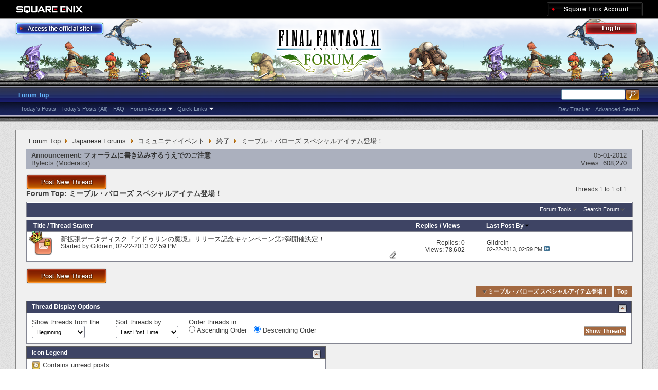

--- FILE ---
content_type: text/html; charset=utf-8
request_url: https://forum.square-enix.com/ffxi/forums/409-%E3%83%9F%E3%83%BC%E3%83%96%E3%83%AB%E3%83%BB%E3%83%90%E3%83%AD%E3%83%BC%E3%82%BA-%E3%82%B9%E3%83%9A%E3%82%B7%E3%83%A3%E3%83%AB%E3%82%A2%E3%82%A4%E3%83%86%E3%83%A0%E7%99%BB%E5%A0%B4%EF%BC%81?s=834cc04537b621e22f19061dfedd41f0
body_size: 30172
content:
<!DOCTYPE html PUBLIC "-//W3C//DTD XHTML 1.0 Transitional//EN" "http://www.w3.org/TR/xhtml1/DTD/xhtml1-transitional.dtd">
<html xmlns="http://www.w3.org/1999/xhtml" dir="ltr" lang="en" id="vbulletin_html">
<head>
	<meta http-equiv="Content-Type" content="text/html; charset=utf-8" />
<meta id="e_vb_meta_bburl" name="vb_meta_bburl" content="https://forum.square-enix.com/ffxi" />
<base href="https://forum.square-enix.com/ffxi/" /><!--[if IE]></base><![endif]-->
<meta name="generator" content="vBulletin 4.1.3" />


		<meta name="keywords" content="ミーブル・バローズ スペシャルアイテム登場！, FF11,FFXI,Final Fantasy XI,Final Fantasy 11,ファイナルファンタジー11,ファイナルファンタジーXIPlayOnline, Play Online,プレイオンライン, Forums,フォーラム" />
		<meta name="description" content="" />




<script type="text/javascript" src="https://ajax.googleapis.com/ajax/libs/yui/2.9.0/build/yuiloader-dom-event/yuiloader-dom-event.js?v=413"></script>
<script type="text/javascript" src="https://ajax.googleapis.com/ajax/libs/yui/2.9.0/build/connection/connection-min.js?v=413"></script>
<script type="text/javascript">
<!--
	var SESSIONURL = "s=900f3782e44fa777ce90d96ea5d39040&";
	var SECURITYTOKEN = "guest";
	var IMGDIR_MISC = "images/misc";
	var IMGDIR_BUTTON = "images/buttons";
	var vb_disable_ajax = parseInt("1", 10);
	var SIMPLEVERSION = "413";
	var BBURL = "https://forum.square-enix.com/ffxi";
	var LOGGEDIN = 0 > 0 ? true : false;
	var THIS_SCRIPT = "forumdisplay";
        var RELPATH = "forums/409-ミーブル・バローズ-スペシャルアイテム登場！";
        var PATHS = {forum : ""}
// -->
</script>
<script type="text/javascript" src="https://forum.square-enix.com/ffxi/clientscript/vbulletin-core.js?v=413"></script>



	<link rel="alternate" type="application/rss+xml" title="FINAL FANTASY XI Forum RSS Feed" href="https://forum.square-enix.com/ffxi/external.php?type=RSS2" />
	
		<link rel="alternate" type="application/rss+xml" title="FINAL FANTASY XI Forum - ミーブル・バローズ スペシャルアイテム登場！ - RSS Feed" href="https://forum.square-enix.com/ffxi/external.php?type=RSS2&amp;forumids=409" />
	



	<link rel="stylesheet" type="text/css" href="css.php?styleid=7&amp;langid=1&amp;d=1742123822&amp;td=ltr&amp;sheet=bbcode.css,editor.css,popupmenu.css,reset-fonts.css,vbulletin.css,vbulletin-chrome.css,vbulletin-formcontrols.css," />

	<!--[if lt IE 8]>
	<link rel="stylesheet" type="text/css" href="css.php?styleid=7&amp;langid=1&amp;d=1742123822&amp;td=ltr&amp;sheet=popupmenu-ie.css,vbulletin-ie.css,vbulletin-chrome-ie.css,vbulletin-formcontrols-ie.css,editor-ie.css" />
	<![endif]-->
<link rel="shortcut icon" href="https://forum.square-enix.com/ffxi/images/template/common/favicon.ico" />
 
	<title>ミーブル・バローズ スペシャルアイテム登場！</title>

	
	
	<script type="text/javascript" src="clientscript/vbulletin-threadbit.js?v=413"></script>
	<script type="text/javascript" src="clientscript/vbulletin-read-marker.js?v=413"></script>

	
	<link rel="stylesheet" type="text/css" href="css.php?styleid=7&amp;langid=1&amp;d=1742123822&amp;td=ltr&amp;sheet=toolsmenu.css,forumbits.css,forumdisplay.css,threadlist.css,options.css" />
	

	<!--[if lt IE 8]>
	<script type="text/javascript" src="clientscript/vbulletin-threadlist-ie.js?v=413"></script>
		<link rel="stylesheet" type="text/css" href="css.php?styleid=7&amp;langid=1&amp;d=1742123822&amp;td=ltr&amp;sheet=toolsmenu-ie.css,forumbits-ie.css,forumdisplay-ie.css,threadlist-ie.css,options-ie.css" />
	<![endif]-->
	<link rel="stylesheet" type="text/css" href="css.php?styleid=7&amp;langid=1&amp;d=1742123822&amp;td=ltr&amp;sheet=additional.css" />
 
</head>

<body>

<div class="above_body"> <!-- closing tag is in template navbar -->
<div id="header" class="floatcontainer doc_header">
	<div id="corp_header">
		<a id="corp_global" href="http://www.square-enix.com/" target="_blank"></a>
		
		<a id="sqex_account" href="https://secure.square-enix.com/oauth/oa/oauthauth?client_id=ffxi_forum&response_type=code&redirect_uri=https%3A%2F%2Fforum.square-enix.com%2Fffxi%2fregister.php"></a>
		
		<br class="float_clear" />
	</div>
	<a id="forum_logo" href="forum.php?s=900f3782e44fa777ce90d96ea5d39040"></a>
	<a id="gotoofficial_btn" href="http://www.playonline.com/ff11us/" target="_blank"></a>
	<div id="toplinks" class="toplinks">
		
			<ul class="nouser">
			<li><a id="header_login" href="https://secure.square-enix.com/oauth/oa/oauthauth?client_id=ffxi_forum&response_type=code&redirect_uri=https%3A%2F%2Fforum.square-enix.com%2Fffxi%2fregister.php">Log Out</a></li>
			
			

				
			</ul>
		
	</div>
	<div class="ad_global_header">
		 
		 
	</div>
	<hr />
</div> 

<div id="navbar" class="navbar">

	<ul id="navtabs" class="navtabs floatcontainer">
		
		
			<li class="selected"><a class="navtab" href="forum.php?s=900f3782e44fa777ce90d96ea5d39040">Forum Top</a>
				<ul class="floatcontainer">
					
					
						
						<li><a href="search.php?s=900f3782e44fa777ce90d96ea5d39040&amp;do=getdaily_ll&amp;contenttype=vBForum_Post">Today's Posts</a></li>
						<li><a href="search.php?s=900f3782e44fa777ce90d96ea5d39040&amp;do=getdaily&amp;contenttype=vBForum_Post">Today's Posts (All)</a></li>
						
					
					
					
					
					<li><a rel="help" href="http://support.na.square-enix.com/main.php?id=20&la=1" target="_blank" accesskey="5">FAQ</a></li>
					
					

					
					<li class="popupmenu">
						<a href="javascript://" class="popupctrl">Forum Actions</a>
						<ul class="popupbody popuphover">
							<li>
								<a href="forumdisplay.php?s=900f3782e44fa777ce90d96ea5d39040&amp;do=markread&amp;markreadhash=guest" onclick="return confirm('Are you sure you want to mark all forums as being read? This cannot be undone.')">Mark Forums Read</a>
							</li>
                                                        
						</ul>
					</li>
					<li class="popupmenu">
						<a href="javascript://" class="popupctrl" accesskey="3">Quick Links</a>
						<ul class="popupbody popuphover">
							
							
							
							
						</ul>
					</li>
					
				</ul>

			</li>
		
		
		
		
	</ul>

	
	<div id="globalsearch" class="globalsearch">
		<form action="search.php?s=900f3782e44fa777ce90d96ea5d39040&amp;do=process" method="post" id="navbar_search" class="navbar_search">
			
			<input type="hidden" name="securitytoken" value="guest" />
			<input type="hidden" name="do" value="process" />
			<ul class="global_normal_search">
				<li><input id="global_normal_search_text" type="text" value="" name="query" class="textbox" tabindex="99"/></li>
				<li><input type="image" class="searchbutton" src="images/buttons/search.png" name="submit" onclick="document.getElementById('navbar_search').submit;" tabindex="100"/></li>
			</ul>
			<br class="float_clear" />
		</form>
		<ul class="navbar_advanced_search">
			<li><a href="search.php?s=900f3782e44fa777ce90d96ea5d39040?search_type=1" accesskey="4">Advanced Search</a></li>
			<li><a href="https://forum.square-enix.com/ffxi/search.php?do=process&search_type=1&contenttypeid=1&supporttrack=1&starteronly=0&showposts=1" accesskey="4"></a></li>
			<li><a href="https://forum.square-enix.com/ffxi/search.php?do=process&search_type=1&contenttypeid=1&devtrack=1&starteronly=0&showposts=1" accesskey="4">Dev Tracker</a></li>
		</ul>
	</div>
	
</div>
</div><!-- closing div for above_body -->

<div class="body_bound">
<div class="body_wrapper">
<div id="breadcrumb" class="breadcrumb">
	<ul class="floatcontainer">
		
	<li class="navbit"><a href="forum.php?s=900f3782e44fa777ce90d96ea5d39040">Forum Top</a></li>
 
	<li class="navbit"><a href="forums/1-Japanese-Forums?s=900f3782e44fa777ce90d96ea5d39040">Japanese Forums</a></li>
 
	<li class="navbit"><a href="forums/360-%E3%82%B3%E3%83%9F%E3%83%A5%E3%83%8B%E3%83%86%E3%82%A3%E3%82%A4%E3%83%99%E3%83%B3%E3%83%88?s=900f3782e44fa777ce90d96ea5d39040">コミュニティイベント</a></li>
 
	<li class="navbit"><a href="forums/363-%E7%B5%82%E4%BA%86?s=900f3782e44fa777ce90d96ea5d39040">終了</a></li>
 
		
	<li class="navbit lastnavbit"><span>ミーブル・バローズ スペシャルアイテム登場！</span></li>
 
	</ul>
	<hr />
</div>

 
 

 


<ol id="announcements" class="announcements">
					<li class="announcerow">
					<div class="announcement">
						<dl>
							<dt>Announcement:</dt>
							<dd>
								<a href="announcement.php?s=900f3782e44fa777ce90d96ea5d39040&amp;f=409">フォーラムに書き込みするうえでのご注意</a>
							</dd>
						</dl>
						<a class="username understate" href="members/49-Bylects?s=900f3782e44fa777ce90d96ea5d39040">Bylects</a> <span class="usertitle understate">&lrm;(Moderator)</span>
					</div>
					<div class="announceinfo">
						<div class="date">05-01-2012 <em class="time"></em></div>
						<dl>
							<dt>Views:</dt>
							<dd>
								<a href="announcement.php?s=900f3782e44fa777ce90d96ea5d39040&amp;f=409">
									608,270
								</a>
							</dd>
						</dl>
					</div>
				</li> 
</ol>


<div id="above_threadlist" class="above_threadlist">
<a href="newthread.php?s=900f3782e44fa777ce90d96ea5d39040&amp;do=newthread&amp;f=409" rel="nofollow" class="postthread_btn"></a>
	
	<div class="threadpagenav">
		
		<div id="threadpagestats" class="threadpagestats">Threads 1 to 1 of 1</div>
	</div>
	
</div>
<div id="pagetitle" class="pagetitle">
	<h1>Forum Top: <span class="forumtitle">ミーブル・バローズ スペシャルアイテム登場！</span></h1>
	
</div>

	
	<div id="above_threadlist_controls" class="above_threadlist_controls toolsmenu">
		<div>
		<ul class="popupgroup forumdisplaypopups" id="forumdisplaypopups">
			<li class="popupmenu nohovermenu" id="forumtools">
				<h6><a href="javascript://" class="popupctrl" rel="nofollow">Forum Tools</a></h6>
				<ul class="popupbody popuphover">
					
						<li>
							<a href="newthread.php?s=900f3782e44fa777ce90d96ea5d39040&amp;do=newthread&amp;f=409" rel="nofollow">
								Post a New Thread&hellip;
							</a>
						</li>
					
					<li>
						<a href="forumdisplay.php?s=900f3782e44fa777ce90d96ea5d39040&amp;do=markread&amp;f=409&amp;markreadhash=guest" rel="nofollow" onclick="return mark_forum_read(409);">
							Mark This Forum Read
						</a>
					</li>
                                        
					<li><a href="forums/363-%E7%B5%82%E4%BA%86?s=900f3782e44fa777ce90d96ea5d39040" rel="nofollow">View Parent Forum</a></li>
				</ul>
			</li>
                        
			<li class="popupmenu nohovermenu forumsearch menusearch" id="forumsearch">
				<h6><a href="javascript://" class="popupctrl">Search Forum</a></h6>
				<form action="search.php?do=process" method="get">
				<ul class="popupbody popuphover">
					<li>
						<input type="text" class="searchbox" name="q" value="Search..." />
						<input type="submit" class="button" value="Search" />
					</li>
					<li class="formsubmit">
						<div class="submitoptions">
							<label><input type="radio" name="showposts" value="0" checked="checked" /> Show Threads</label>
							<label><input type="radio" name="showposts" value="1" /> Show Posts</label>
						</div>
						<div class="advancedsearchlink"><a href="search.php?s=900f3782e44fa777ce90d96ea5d39040&amp;search_type=1&amp;contenttype=vBForum_Post&amp;forumchoice[]=409" rel="nofollow">Advanced Search</a></div>

					</li>
				</ul>
				<input type="hidden" name="s" value="900f3782e44fa777ce90d96ea5d39040" />
				<input type="hidden" name="securitytoken" value="guest" />
				<input type="hidden" name="do" value="process" />
				<input type="hidden" name="contenttype" value="vBForum_Post" />
				<input type="hidden" name="forumchoice[]" value="409" />
				<input type="hidden" name="childforums" value="1" />
				<input type="hidden" name="exactname" value="1" />
				</form>
			</li>
			



		</ul>
			
		</div>
	</div>
	






<div id="threadlist" class="threadlist">
	<form id="thread_inlinemod_form" action="inlinemod.php?forumid=409" method="post">
		<h2 class="hidden">Threads in This Forum</h2>

		<div>
			<div class="threadlisthead table">
				<div>
				<span class="threadinfo">
					<span class="threadtitle">
						<a href="forums/409-%E3%83%9F%E3%83%BC%E3%83%96%E3%83%AB%E3%83%BB%E3%83%90%E3%83%AD%E3%83%BC%E3%82%BA-%E3%82%B9%E3%83%9A%E3%82%B7%E3%83%A3%E3%83%AB%E3%82%A2%E3%82%A4%E3%83%86%E3%83%A0%E7%99%BB%E5%A0%B4%EF%BC%81?s=900f3782e44fa777ce90d96ea5d39040&amp;sort=title&amp;order=asc" rel="nofollow">Title</a> /
						<a href="forums/409-%E3%83%9F%E3%83%BC%E3%83%96%E3%83%AB%E3%83%BB%E3%83%90%E3%83%AD%E3%83%BC%E3%82%BA-%E3%82%B9%E3%83%9A%E3%82%B7%E3%83%A3%E3%83%AB%E3%82%A2%E3%82%A4%E3%83%86%E3%83%A0%E7%99%BB%E5%A0%B4%EF%BC%81?s=900f3782e44fa777ce90d96ea5d39040&amp;sort=postusername&amp;order=asc" rel="nofollow">Thread Starter</a>
					</span>
				</span>
				

					<span class="threadstats td"><a href="forums/409-%E3%83%9F%E3%83%BC%E3%83%96%E3%83%AB%E3%83%BB%E3%83%90%E3%83%AD%E3%83%BC%E3%82%BA-%E3%82%B9%E3%83%9A%E3%82%B7%E3%83%A3%E3%83%AB%E3%82%A2%E3%82%A4%E3%83%86%E3%83%A0%E7%99%BB%E5%A0%B4%EF%BC%81?s=900f3782e44fa777ce90d96ea5d39040&amp;sort=replycount&amp;order=desc" rel="nofollow">Replies</a> / <a href="forums/409-%E3%83%9F%E3%83%BC%E3%83%96%E3%83%AB%E3%83%BB%E3%83%90%E3%83%AD%E3%83%BC%E3%82%BA-%E3%82%B9%E3%83%9A%E3%82%B7%E3%83%A3%E3%83%AB%E3%82%A2%E3%82%A4%E3%83%86%E3%83%A0%E7%99%BB%E5%A0%B4%EF%BC%81?s=900f3782e44fa777ce90d96ea5d39040&amp;sort=views&amp;order=desc" rel="nofollow">Views</a></span>
					<span class="threadlastpost td"><a href="forums/409-%E3%83%9F%E3%83%BC%E3%83%96%E3%83%AB%E3%83%BB%E3%83%90%E3%83%AD%E3%83%BC%E3%82%BA-%E3%82%B9%E3%83%9A%E3%82%B7%E3%83%A3%E3%83%AB%E3%82%A2%E3%82%A4%E3%83%86%E3%83%A0%E7%99%BB%E5%A0%B4%EF%BC%81?s=900f3782e44fa777ce90d96ea5d39040&amp;sort=lastpost&amp;order=asc" rel="nofollow">Last Post By<img class="sortarrow" src="images/buttons/sortarrow-asc.png" alt="Reverse Sort Order" border="0" /> </a></span>
					
				
				</div>
			</div>

			
			
				<ol id="threads" class="threads">
					<li class="threadbit hot lock attachments" id="thread_30669">
	<div class="rating0 nonsticky">
		<div class="threadinfo" title="先日実施した「経験値2倍キャンペーン」に続き、キャンペーン第2弾を実施いたします！ 
 
今回のキャンペーンでは、「ミーブル・バローズ」をより楽しんでいただくために、 
本キャンペーン中にのみ入手可能なアイテムやちょっと嬉しいアイテムなどをご用意しています。 
...">
			<!--  status icon block -->
			<a class="threadstatus" rel="vB::AJAX" ></a>

	<DIV class="crown"></DIV>

		
			<!-- title / author block -->
			<div class="inner">
				<h3 class="threadtitle">
                                       	
						
                                        

					
                                        
 					
                                        <a class="title" href="threads/30669-%E6%96%B0%E6%8B%A1%E5%BC%B5%E3%83%87%E3%83%BC%E3%82%BF%E3%83%87%E3%82%A3%E3%82%B9%E3%82%AF%E3%80%8E%E3%82%A2%E3%83%89%E3%82%A5%E3%83%AA%E3%83%B3%E3%81%AE%E9%AD%94%E5%A2%83%E3%80%8F%E3%83%AA%E3%83%AA%E3%83%BC%E3%82%B9%E8%A8%98%E5%BF%B5%E3%82%AD%E3%83%A3%E3%83%B3%E3%83%9A%E3%83%BC%E3%83%B3%E7%AC%AC2%E5%BC%BE%E9%96%8B%E5%82%AC%E6%B1%BA%E5%AE%9A%EF%BC%81?s=900f3782e44fa777ce90d96ea5d39040" id="thread_title_30669">新拡張データディスク『アドゥリンの魔境』リリース記念キャンペーン第2弾開催決定！</a>
				</h3>
						

				<div class="threadmeta">				
					<p class="threaddesc">先日実施した「経験値2倍キャンペーン」に続き、キャンペーン第2弾を実施いたします！ 
 
今回のキャンペーンでは、「ミーブル・バローズ」をより楽しんでいただくために、 
本キャンペーン中にのみ入手可能なアイテムやちょっと嬉しいアイテムなどをご用意しています。 
...</p>
					<div class="author">
												
						
							<span class="label">Started by&nbsp;<a href="members/15-Gildrein?s=900f3782e44fa777ce90d96ea5d39040" class="username understate" title="Started by Gildrein on 02-22-2013 02:59 PM">Gildrein</a>&lrm;,&nbsp;02-22-2013&nbsp;02:59 PM</span>
						
						
						
					</div>
					
				</div>

			</div>				
			<!-- iconinfo -->
			<div class="threaddetails td">
				<div class="threaddetailicons">
					
					
					
					
					
						<a href="javascript://" onclick="attachments(30669); return false"> <img src="images/misc/paperclip.png" border="0" alt="15 Attachment(s)" /></a>
					
					
				</div>
			</div>
		</div>
		
		<!-- threadstats -->
		
		<ul class="threadstats td alt" title="">
			<li>Replies: <a href="misc.php?do=whoposted&amp;t=30669" onclick="who(30669); return false;" class="understate">0</a></li>
			<li>Views: 78,602</li>
			<li class="hidden">Rating0 / 5</li>
		</ul>
							
		<!-- lastpost -->
		<dl class="threadlastpost td">
			<dt class="lastpostby hidden">Last Post By</dt>
			<dd><div class="popupmenu memberaction">
	<a class="username offline popupctrl" href="members/15-Gildrein?s=900f3782e44fa777ce90d96ea5d39040" title="Gildrein is offline"><strong>Gildrein</strong></a>
	<ul class="popupbody popuphover memberaction_body">
		<li class="left">
			<img src="images/site_icons/profile.png" alt="" />
			<a href="members/15-Gildrein?s=900f3782e44fa777ce90d96ea5d39040">
				View Profile
			</a>
		</li>
		
		<li class="right">
			<img src="images/site_icons/forum.png" alt="" />
			<a href="search.php?s=900f3782e44fa777ce90d96ea5d39040&amp;do=finduser&amp;userid=15&amp;contenttype=vBForum_Post&amp;showposts=1" rel='nofollow'>
				View Forum Posts
			</a>
		</li>
		
		
		
		
		
		
		
		
		
		

		

		
		
	</ul>
</div>
 </dd>
			<dd>02-22-2013, <em class="time">02:59 PM</em>
			<a href="threads/30669-%E6%96%B0%E6%8B%A1%E5%BC%B5%E3%83%87%E3%83%BC%E3%82%BF%E3%83%87%E3%82%A3%E3%82%B9%E3%82%AF%E3%80%8E%E3%82%A2%E3%83%89%E3%82%A5%E3%83%AA%E3%83%B3%E3%81%AE%E9%AD%94%E5%A2%83%E3%80%8F%E3%83%AA%E3%83%AA%E3%83%BC%E3%82%B9%E8%A8%98%E5%BF%B5%E3%82%AD%E3%83%A3%E3%83%B3%E3%83%9A%E3%83%BC%E3%83%B3%E7%AC%AC2%E5%BC%BE%E9%96%8B%E5%82%AC%E6%B1%BA%E5%AE%9A%EF%BC%81?s=900f3782e44fa777ce90d96ea5d39040&amp;p=403377#post403377" class="lastpostdate understate" title="Go to last post"><img src="images/buttons/lastpost-right.png" alt="Go to last post" /></a>
			</dd>
		</dl>

		
		
		
		
	</div>
</li> 
				</ol>
			
		</div>
		<hr />

		<div class="noinlinemod forumfoot">
		
		</div>

		<input type="hidden" name="url" value="" />
		<input type="hidden" name="s" value="900f3782e44fa777ce90d96ea5d39040" />
		<input type="hidden" name="securitytoken" value="guest" />
		<input type="hidden" name="forumid" value="409" />
	</form>
</div>



<div id="below_threadlist" class="noinlinemod below_threadlist">
	
		<a href="newthread.php?s=900f3782e44fa777ce90d96ea5d39040&amp;do=newthread&amp;f=409" rel="nofollow" class="postthread_btn"></a>
	
	<div class="threadpagenav">
		
		<div class="clear"></div>
<div class="navpopupmenu popupmenu nohovermenu" id="forumdisplay_navpopup">
	
		<span class="shade">Quick Navigation</span>
		<a href="forums/409-%E3%83%9F%E3%83%BC%E3%83%96%E3%83%AB%E3%83%BB%E3%83%90%E3%83%AD%E3%83%BC%E3%82%BA-%E3%82%B9%E3%83%9A%E3%82%B7%E3%83%A3%E3%83%AB%E3%82%A2%E3%82%A4%E3%83%86%E3%83%A0%E7%99%BB%E5%A0%B4%EF%BC%81?s=900f3782e44fa777ce90d96ea5d39040" class="popupctrl"><span class="ctrlcontainer">ミーブル・バローズ スペシャルアイテム登場！</span></a>
		<a href="forums/409-ミーブル・バローズ-スペシャルアイテム登場！#top" class="textcontrol" onclick="document.location.hash='top';return false;">Top</a>
	
	<ul class="navpopupbody popupbody popuphover">
		
			<li class="optionlabel">Forums</li>
			
		
			
				<li><a href="forums/1-Japanese-Forums?s=900f3782e44fa777ce90d96ea5d39040">Japanese Forums</a>
					<ol class="d1">
						
		
			
				<li><a href="forums/2-%E3%82%A4%E3%83%B3%E3%83%95%E3%82%A9%E3%83%A1%E3%83%BC%E3%82%B7%E3%83%A7%E3%83%B3?s=900f3782e44fa777ce90d96ea5d39040">インフォメーション</a>
					<ol class="d2">
						
		
			
				<li><a href="forums/4-%E9%87%8D%E8%A6%81%E3%81%AA%E3%81%8A%E7%9F%A5%E3%82%89%E3%81%9B?s=900f3782e44fa777ce90d96ea5d39040">重要なお知らせ</a></li>
			
		
			
				<li><a href="forums/5-%E3%83%A1%E3%83%B3%E3%83%86%E3%83%8A%E3%83%B3%E3%82%B9%E6%83%85%E5%A0%B1?s=900f3782e44fa777ce90d96ea5d39040">メンテナンス情報</a></li>
			
		
			
				<li><a href="forums/6-%E4%B8%80%E8%88%AC%E6%83%85%E5%A0%B1?s=900f3782e44fa777ce90d96ea5d39040">一般情報</a></li>
			
		
			
				<li><a href="forums/7-%E3%82%A2%E3%83%83%E3%83%97%E3%83%87%E3%83%BC%E3%83%88%E6%83%85%E5%A0%B1?s=900f3782e44fa777ce90d96ea5d39040">アップデート情報</a></li>
			
		
			
				<li><a href="forums/8-%E9%9A%9C%E5%AE%B3%E6%83%85%E5%A0%B1?s=900f3782e44fa777ce90d96ea5d39040">障害情報</a></li>
			
		
			
					</ol>
				</li>
			
		
			
				<li><a href="forums/9-%E3%83%86%E3%82%AF%E3%83%8B%E3%82%AB%E3%83%AB%E3%82%B5%E3%83%9D%E3%83%BC%E3%83%88?s=900f3782e44fa777ce90d96ea5d39040">テクニカルサポート</a>
					<ol class="d2">
						
		
			
				<li><a href="forums/10-%E3%83%86%E3%82%AF%E3%83%8B%E3%82%AB%E3%83%AB%E3%82%B5%E3%83%9D%E3%83%BC%E3%83%88?s=900f3782e44fa777ce90d96ea5d39040">テクニカルサポート</a></li>
			
		
			
					</ol>
				</li>
			
		
			
				<li><a href="forums/456-%E4%B8%8D%E5%85%B7%E5%90%88%E5%A0%B1%E5%91%8A?s=900f3782e44fa777ce90d96ea5d39040">不具合報告</a>
					<ol class="d2">
						
		
			
				<li><a href="forums/457-%E4%B8%8D%E5%85%B7%E5%90%88%E5%A0%B1%E5%91%8A?s=900f3782e44fa777ce90d96ea5d39040">不具合報告</a></li>
			
		
			
				<li><a href="forums/458-%E8%A7%A3%E6%B1%BA%E6%B8%88%E3%81%BF?s=900f3782e44fa777ce90d96ea5d39040">解決済み</a></li>
			
		
			
				<li><a href="forums/459-%E5%8F%97%E7%90%86%E6%B8%88%E3%81%BF?s=900f3782e44fa777ce90d96ea5d39040">受理済み</a></li>
			
		
			
				<li><a href="forums/460-%E6%83%85%E5%A0%B1%E4%B8%8D%E8%B6%B3?s=900f3782e44fa777ce90d96ea5d39040">情報不足</a></li>
			
		
			
				<li><a href="forums/461-%E5%86%8D%E7%8F%BE%E3%81%9B%E3%81%9A?s=900f3782e44fa777ce90d96ea5d39040">再現せず</a></li>
			
		
			
				<li><a href="forums/462-%E4%B8%8D%E5%85%B7%E5%90%88%E7%A2%BA%E8%AA%8D%E3%83%BB%E4%BF%AE%E6%AD%A3%E4%BA%88%E5%AE%9A?s=900f3782e44fa777ce90d96ea5d39040">不具合確認・修正予定</a></li>
			
		
			
				<li><a href="forums/463-%E4%BF%AE%E6%AD%A3%E6%B8%88%E3%81%BF?s=900f3782e44fa777ce90d96ea5d39040">修正済み</a></li>
			
		
			
				<li><a href="forums/464-%E4%BB%95%E6%A7%98?s=900f3782e44fa777ce90d96ea5d39040">仕様</a></li>
			
		
			
				<li><a href="forums/465-%E9%87%8D%E8%A4%87?s=900f3782e44fa777ce90d96ea5d39040">重複</a></li>
			
		
			
				<li><a href="forums/496-%E4%B8%8D%E5%85%B7%E5%90%88%E4%BB%A5%E5%A4%96%E3%81%AE%E5%A0%B1%E5%91%8A?s=900f3782e44fa777ce90d96ea5d39040">不具合以外の報告</a></li>
			
		
			
				<li><a href="forums/11-%E9%81%8E%E5%8E%BB%E3%81%AE%E5%A0%B1%E5%91%8A?s=900f3782e44fa777ce90d96ea5d39040">過去の報告</a></li>
			
		
			
					</ol>
				</li>
			
		
			
				<li><a href="forums/12-%E3%82%A2%E3%83%83%E3%83%97%E3%83%87%E3%83%BC%E3%83%88?s=900f3782e44fa777ce90d96ea5d39040">アップデート</a>
					<ol class="d2">
						
		
			
				<li><a href="forums/13-%E9%96%8B%E7%99%BA%E4%BD%9C%E6%A5%AD%E4%B8%AD?s=900f3782e44fa777ce90d96ea5d39040">開発作業中</a></li>
			
		
			
				<li><a href="forums/14-%E6%A4%9C%E8%A8%BC%E4%BD%9C%E6%A5%AD%E4%B8%AD?s=900f3782e44fa777ce90d96ea5d39040">検証作業中</a></li>
			
		
			
				<li><a href="forums/15-%E3%83%90%E3%83%BC%E3%82%B8%E3%83%A7%E3%83%B3%E3%82%A2%E3%83%83%E3%83%97%E6%83%85%E5%A0%B1?s=900f3782e44fa777ce90d96ea5d39040">バージョンアップ情報</a></li>
			
		
			
				<li><a href="forums/293-%E5%B0%8E%E5%85%A5%E6%B8%88%E3%81%BF?s=900f3782e44fa777ce90d96ea5d39040">導入済み</a></li>
			
		
			
				<li><a href="forums/344-Dev-Tracker%E5%B1%A5%E6%AD%B4?s=900f3782e44fa777ce90d96ea5d39040">Dev Tracker履歴</a></li>
			
		
			
					</ol>
				</li>
			
		
			
				<li><a href="forums/284-%E3%82%B2%E3%83%BC%E3%83%A0%E3%82%B7%E3%82%B9%E3%83%86%E3%83%A0?s=900f3782e44fa777ce90d96ea5d39040">ゲームシステム</a>
					<ol class="d2">
						
		
			
				<li><a href="forums/19-%E3%83%9F%E3%83%83%E3%82%B7%E3%83%A7%E3%83%B3%E3%83%BB%E3%82%AF%E3%82%A8%E3%82%B9%E3%83%88%E3%83%BB%E3%82%A8%E3%83%9F%E3%83%8D%E3%83%B3%E3%82%B9%E3%83%BB%E3%83%AC%E3%82%B3%E3%83%BC%E3%83%89?s=900f3782e44fa777ce90d96ea5d39040">ミッション・クエスト・エミネンス・レコード</a></li>
			
		
			
				<li><a href="forums/20-%E3%82%A2%E3%82%A4%E3%83%86%E3%83%A0%E3%83%BB%E5%90%88%E6%88%90%E3%83%BB%E9%8C%AC%E6%88%90?s=900f3782e44fa777ce90d96ea5d39040">アイテム・合成・錬成</a></li>
			
		
			
				<li><a href="forums/70-%E3%83%90%E3%83%88%E3%83%AB%E3%82%B3%E3%83%B3%E3%83%86%E3%83%B3%E3%83%84?s=900f3782e44fa777ce90d96ea5d39040">バトルコンテンツ</a></li>
			
		
			
				<li><a href="forums/501-%E3%83%95%E3%82%A7%E3%82%A4%E3%82%B9?s=900f3782e44fa777ce90d96ea5d39040">フェイス</a></li>
			
		
			
				<li><a href="forums/285-%E3%81%9D%E3%81%AE%E4%BB%96%E3%81%AE%E3%82%B2%E3%83%BC%E3%83%A0%E3%82%B7%E3%82%B9%E3%83%86%E3%83%A0?s=900f3782e44fa777ce90d96ea5d39040">その他のゲームシステム</a></li>
			
		
			
					</ol>
				</li>
			
		
			
				<li><a href="forums/323-%E6%88%A6%E8%A1%93?s=900f3782e44fa777ce90d96ea5d39040">戦術</a>
					<ol class="d2">
						
		
			
				<li><a href="forums/324-%E7%9B%BE?s=900f3782e44fa777ce90d96ea5d39040">盾</a></li>
			
		
			
				<li><a href="forums/325-%E6%94%BB%E6%92%83?s=900f3782e44fa777ce90d96ea5d39040">攻撃</a></li>
			
		
			
				<li><a href="forums/326-%E6%94%AF%E6%8F%B4?s=900f3782e44fa777ce90d96ea5d39040">支援</a></li>
			
		
			
					</ol>
				</li>
			
		
			
				<li><a href="forums/22-%E3%82%B8%E3%83%A7%E3%83%96?s=900f3782e44fa777ce90d96ea5d39040">ジョブ</a>
					<ol class="d2">
						
		
			
				<li><a href="forums/21-%E6%88%A6%E5%A3%AB?s=900f3782e44fa777ce90d96ea5d39040">戦士</a></li>
			
		
			
				<li><a href="forums/23-%E3%83%A2%E3%83%B3%E3%82%AF?s=900f3782e44fa777ce90d96ea5d39040">モンク</a></li>
			
		
			
				<li><a href="forums/24-%E7%99%BD%E9%AD%94%E9%81%93%E5%A3%AB?s=900f3782e44fa777ce90d96ea5d39040">白魔道士</a></li>
			
		
			
				<li><a href="forums/25-%E9%BB%92%E9%AD%94%E9%81%93%E5%A3%AB?s=900f3782e44fa777ce90d96ea5d39040">黒魔道士</a></li>
			
		
			
				<li><a href="forums/26-%E8%B5%A4%E9%AD%94%E9%81%93%E5%A3%AB?s=900f3782e44fa777ce90d96ea5d39040">赤魔道士</a></li>
			
		
			
				<li><a href="forums/27-%E3%82%B7%E3%83%BC%E3%83%95?s=900f3782e44fa777ce90d96ea5d39040">シーフ</a></li>
			
		
			
				<li><a href="forums/28-%E3%83%8A%E3%82%A4%E3%83%88?s=900f3782e44fa777ce90d96ea5d39040">ナイト</a></li>
			
		
			
				<li><a href="forums/29-%E6%9A%97%E9%BB%92%E9%A8%8E%E5%A3%AB?s=900f3782e44fa777ce90d96ea5d39040">暗黒騎士</a></li>
			
		
			
				<li><a href="forums/30-%E7%8D%A3%E4%BD%BF%E3%81%84?s=900f3782e44fa777ce90d96ea5d39040">獣使い</a></li>
			
		
			
				<li><a href="forums/31-%E5%90%9F%E9%81%8A%E8%A9%A9%E4%BA%BA?s=900f3782e44fa777ce90d96ea5d39040">吟遊詩人</a></li>
			
		
			
				<li><a href="forums/32-%E7%8B%A9%E4%BA%BA?s=900f3782e44fa777ce90d96ea5d39040">狩人</a></li>
			
		
			
				<li><a href="forums/33-%E4%BE%8D?s=900f3782e44fa777ce90d96ea5d39040">侍</a></li>
			
		
			
				<li><a href="forums/34-%E5%BF%8D%E8%80%85?s=900f3782e44fa777ce90d96ea5d39040">忍者</a></li>
			
		
			
				<li><a href="forums/35-%E7%AB%9C%E9%A8%8E%E5%A3%AB?s=900f3782e44fa777ce90d96ea5d39040">竜騎士</a></li>
			
		
			
				<li><a href="forums/36-%E5%8F%AC%E5%96%9A%E5%A3%AB?s=900f3782e44fa777ce90d96ea5d39040">召喚士</a></li>
			
		
			
				<li><a href="forums/37-%E9%9D%92%E9%AD%94%E9%81%93%E5%A3%AB?s=900f3782e44fa777ce90d96ea5d39040">青魔道士</a></li>
			
		
			
				<li><a href="forums/38-%E3%82%B3%E3%83%AB%E3%82%BB%E3%82%A2?s=900f3782e44fa777ce90d96ea5d39040">コルセア</a></li>
			
		
			
				<li><a href="forums/39-%E3%81%8B%E3%82%89%E3%81%8F%E3%82%8A%E5%A3%AB?s=900f3782e44fa777ce90d96ea5d39040">からくり士</a></li>
			
		
			
				<li><a href="forums/40-%E8%B8%8A%E3%82%8A%E5%AD%90?s=900f3782e44fa777ce90d96ea5d39040">踊り子</a></li>
			
		
			
				<li><a href="forums/41-%E5%AD%A6%E8%80%85?s=900f3782e44fa777ce90d96ea5d39040">学者</a></li>
			
		
			
				<li><a href="forums/401-%E9%A2%A8%E6%B0%B4%E5%A3%AB?s=900f3782e44fa777ce90d96ea5d39040">風水士</a></li>
			
		
			
				<li><a href="forums/402-%E9%AD%94%E5%B0%8E%E5%89%A3%E5%A3%AB?s=900f3782e44fa777ce90d96ea5d39040">魔導剣士</a></li>
			
		
			
					</ol>
				</li>
			
		
			
				<li><a href="forums/67-%E3%82%A6%E3%82%A7%E3%83%96%E3%82%B5%E3%82%A4%E3%83%88%E3%83%95%E3%82%A3%E3%83%BC%E3%83%89%E3%83%90%E3%83%83%E3%82%AF?s=900f3782e44fa777ce90d96ea5d39040">ウェブサイトフィードバック</a>
					<ol class="d2">
						
		
			
				<li><a href="forums/68-%E3%82%B5%E3%82%A4%E3%83%88%E3%81%AB%E9%96%A2%E3%81%99%E3%82%8B%E4%B8%8D%E5%85%B7%E5%90%88%E5%A0%B1%E5%91%8A?s=900f3782e44fa777ce90d96ea5d39040">サイトに関する不具合報告</a></li>
			
		
			
				<li><a href="forums/69-%E3%82%B5%E3%82%A4%E3%83%88%E3%81%AB%E9%96%A2%E3%81%99%E3%82%8B%E3%81%94%E6%84%8F%E8%A6%8B%E3%81%94%E8%A6%81%E6%9C%9B?s=900f3782e44fa777ce90d96ea5d39040">サイトに関するご意見ご要望</a></li>
			
		
			
					</ol>
				</li>
			
		
			
				<li><a href="forums/16-%E9%9B%91%E8%AB%87?s=900f3782e44fa777ce90d96ea5d39040">雑談</a>
					<ol class="d2">
						
		
			
				<li><a href="forums/18-%E5%88%9D%E5%BF%83%E8%80%85%E7%94%A8?s=900f3782e44fa777ce90d96ea5d39040">初心者用</a></li>
			
		
			
				<li><a href="forums/17-%E3%82%B8%E3%82%A7%E3%83%8D%E3%83%A9%E3%83%AB%E3%83%87%E3%82%A3%E3%82%B9%E3%82%AB%E3%83%83%E3%82%B7%E3%83%A7%E3%83%B3?s=900f3782e44fa777ce90d96ea5d39040">ジェネラルディスカッション</a></li>
			
		
			
				<li><a href="forums/42-%E3%83%AF%E3%83%BC%E3%83%AB%E3%83%89?s=900f3782e44fa777ce90d96ea5d39040">ワールド</a>
					<ol class="d3">
						
		
			
				<li><a href="forums/43-Bahamut?s=900f3782e44fa777ce90d96ea5d39040">Bahamut</a></li>
			
		
			
				<li><a href="forums/44-Shiva?s=900f3782e44fa777ce90d96ea5d39040">Shiva</a></li>
			
		
			
				<li><a href="forums/47-Phoenix?s=900f3782e44fa777ce90d96ea5d39040">Phoenix</a></li>
			
		
			
				<li><a href="forums/48-Carbuncle?s=900f3782e44fa777ce90d96ea5d39040">Carbuncle</a></li>
			
		
			
				<li><a href="forums/49-Fenrir?s=900f3782e44fa777ce90d96ea5d39040">Fenrir</a></li>
			
		
			
				<li><a href="forums/50-Sylph?s=900f3782e44fa777ce90d96ea5d39040">Sylph</a></li>
			
		
			
				<li><a href="forums/51-Valefor?s=900f3782e44fa777ce90d96ea5d39040">Valefor</a></li>
			
		
			
				<li><a href="forums/53-Leviathan?s=900f3782e44fa777ce90d96ea5d39040">Leviathan</a></li>
			
		
			
				<li><a href="forums/54-Odin?s=900f3782e44fa777ce90d96ea5d39040">Odin</a></li>
			
		
			
				<li><a href="forums/58-Quetzalcoatl?s=900f3782e44fa777ce90d96ea5d39040">Quetzalcoatl</a></li>
			
		
			
				<li><a href="forums/59-Siren?s=900f3782e44fa777ce90d96ea5d39040">Siren</a></li>
			
		
			
				<li><a href="forums/62-Ragnarok?s=900f3782e44fa777ce90d96ea5d39040">Ragnarok</a></li>
			
		
			
				<li><a href="forums/63-Cerberus?s=900f3782e44fa777ce90d96ea5d39040">Cerberus</a></li>
			
		
			
				<li><a href="forums/64-Bismarck?s=900f3782e44fa777ce90d96ea5d39040">Bismarck</a></li>
			
		
			
				<li><a href="forums/65-Lakshmi?s=900f3782e44fa777ce90d96ea5d39040">Lakshmi</a></li>
			
		
			
				<li><a href="forums/66-Asura?s=900f3782e44fa777ce90d96ea5d39040">Asura</a></li>
			
		
			
					</ol>
				</li>
			
		
			
				<li><a href="forums/511-%E3%83%B4%E3%82%A1%E3%83%8A%E3%83%BB%E3%83%87%E3%82%A3%E3%83%BC%E3%83%AB-%E3%83%97%E3%83%AD%E3%82%B8%E3%82%A7%E3%82%AF%E3%83%88?s=900f3782e44fa777ce90d96ea5d39040">ヴァナ・ディール プロジェクト</a></li>
			
		
			
					</ol>
				</li>
			
		
			
				<li><a href="forums/297-%E3%83%86%E3%82%B9%E3%83%88%E3%82%B5%E3%83%BC%E3%83%90%E3%83%BC?s=900f3782e44fa777ce90d96ea5d39040">テストサーバー</a>
					<ol class="d2">
						
		
			
				<li><a href="forums/345-%E3%83%86%E3%82%B9%E3%83%88%E3%82%B5%E3%83%BC%E3%83%90%E3%83%BC%E9%9B%91%E8%AB%87%E3%83%BB%E5%BE%85%E3%81%A1%E5%90%88%E3%82%8F%E3%81%9B?s=900f3782e44fa777ce90d96ea5d39040">テストサーバー雑談・待ち合わせ</a></li>
			
		
			
				<li><a href="forums/298-%E3%83%86%E3%82%B9%E3%83%88%E3%82%B5%E3%83%BC%E3%83%90%E3%83%BC%E3%81%AB%E9%96%A2%E3%81%99%E3%82%8B%E3%81%8A%E7%9F%A5%E3%82%89%E3%81%9B?s=900f3782e44fa777ce90d96ea5d39040">テストサーバーに関するお知らせ</a></li>
			
		
			
				<li><a href="forums/299-%E3%83%86%E3%82%B9%E3%83%88%E3%82%B5%E3%83%BC%E3%83%90%E3%83%BC%E3%81%AB%E9%96%A2%E3%81%99%E3%82%8B%E4%B8%8D%E5%85%B7%E5%90%88%E5%A0%B1%E5%91%8A?s=900f3782e44fa777ce90d96ea5d39040">テストサーバーに関する不具合報告</a></li>
			
		
			
					</ol>
				</li>
			
		
			
				<li><a href="forums/360-%E3%82%B3%E3%83%9F%E3%83%A5%E3%83%8B%E3%83%86%E3%82%A3%E3%82%A4%E3%83%99%E3%83%B3%E3%83%88?s=900f3782e44fa777ce90d96ea5d39040">コミュニティイベント</a>
					<ol class="d2">
						
		
			
				<li><a href="forums/362-%E9%96%8B%E5%82%AC%E4%B8%AD?s=900f3782e44fa777ce90d96ea5d39040">開催中</a>
					<ol class="d3">
						
		
			
				<li><a href="forums/583-%E5%A4%8F%E7%9C%9F%E3%81%A3%E7%9B%9B%E3%82%8A%EF%BC%81%E5%BC%B7%E5%8C%96%E8%82%B2%E6%88%90%E5%BF%9C%E6%8F%B4%E3%82%AD%E3%83%A3%E3%83%B3%E3%83%9A%E3%83%BC%E3%83%B3?s=900f3782e44fa777ce90d96ea5d39040">夏真っ盛り！強化育成応援キャンペーン</a></li>
			
		
			
				<li><a href="forums/580-Reddit%E5%85%AC%E9%96%8B20%E5%91%A8%E5%B9%B4%E8%A8%98%E5%BF%B5Q-A%E3%81%AE%E3%81%BE%E3%81%A8%E3%82%81?s=900f3782e44fa777ce90d96ea5d39040">Reddit公開20周年記念Q&amp;Aのまとめ</a></li>
			
		
			
				<li><a href="forums/524-%E5%86%92%E9%99%BA%E8%80%85%E3%81%95%E3%82%93%E3%81%9A%E3%81%A3%E3%81%A8%E3%81%9A%E3%81%A3%E3%81%A8%E3%81%82%E3%82%8A%E3%81%8C%E3%81%A8%E3%81%86%E3%82%AD%E3%83%A3%E3%83%B3%E3%83%9A%E3%83%BC%E3%83%B3?s=900f3782e44fa777ce90d96ea5d39040">冒険者さんずっとずっとありがとうキャンペーン</a></li>
			
		
			
					</ol>
				</li>
			
		
			
				<li><a href="forums/363-%E7%B5%82%E4%BA%86?s=900f3782e44fa777ce90d96ea5d39040">終了</a>
					<ol class="d3">
						
		
			
				<li><a href="forums/578-%E3%81%99%E3%81%B9%E3%81%A6%E3%81%AE%E5%86%92%E9%99%BA%E8%80%85%E3%81%95%E3%82%93%E3%81%AB%E3%81%82%E3%82%8A%E3%81%8C%E3%81%A8%E3%81%86%E3%82%AD%E3%83%A3%E3%83%B3%E3%83%9A%E3%83%BC%E3%83%B32022?s=900f3782e44fa777ce90d96ea5d39040">すべての冒険者さんにありがとうキャンペーン2022</a></li>
			
		
			
				<li><a href="forums/575-%E3%82%AB%E3%83%9C%E3%83%81%E3%83%A3%E3%82%92%E6%8E%A2%E3%81%9D%E3%81%86%EF%BC%81%E3%82%B9%E3%82%AF%E3%83%AA%E3%83%BC%E3%83%B3%E3%82%B7%E3%83%A7%E3%83%83%E3%83%88%E3%82%AD%E3%83%A3%E3%83%B3%E3%83%9A%E3%83%BC%E3%83%B3?s=900f3782e44fa777ce90d96ea5d39040">カボチャを探そう！スクリーンショットキャンペーン</a></li>
			
		
			
				<li><a href="forums/570-%E3%83%B4%E3%82%A1%E3%83%8A%E3%81%AB%E8%A1%8C%E3%81%93%E3%81%86%EF%BC%81%E3%82%A6%E3%83%9E%E3%82%A6%E3%83%9E%E8%82%B2%E6%88%90%E3%82%AD%E3%83%A3%E3%83%B3%E3%83%9A%E3%83%BC%E3%83%B3?s=900f3782e44fa777ce90d96ea5d39040">ヴァナに行こう！ウマウマ育成キャンペーン</a></li>
			
		
			
				<li><a href="forums/572-%E7%9C%9F%E5%A4%8F%E3%81%AB%E5%8B%9D%E3%81%A6%E3%82%8B%E8%BA%AB%E4%BD%93%E4%BD%9C%E3%82%8A%EF%BC%81%E8%82%B2%E6%88%90%E5%BF%9C%E6%8F%B4%E3%82%AD%E3%83%A3%E3%83%B3%E3%83%9A%E3%83%BC%E3%83%B3?s=900f3782e44fa777ce90d96ea5d39040">真夏に勝てる身体作り！育成応援キャンペーン</a></li>
			
		
			
				<li><a href="forums/568-%E6%98%A5%E5%AF%92%E6%96%99%E5%B3%AD%E3%81%A7%E3%82%82%E5%85%83%E6%B0%97%E3%81%AB%E8%82%B2%E6%88%90%E3%82%AD%E3%83%A3%E3%83%B3%E3%83%9A%E3%83%BC%E3%83%B3-%282021%E5%B9%B42%E6%9C%88%29?s=900f3782e44fa777ce90d96ea5d39040">春寒料峭でも元気に育成キャンペーン (2021年2月)</a></li>
			
		
			
				<li><a href="forums/565-%E5%AF%92%E3%81%95%E3%81%AB%E8%B2%A0%E3%81%91%E3%82%8B%E3%81%AA%EF%BC%81%E5%86%AC%E3%81%AE%E8%82%B2%E6%88%90%E5%BF%9C%E6%8F%B4%E3%82%AD%E3%83%A3%E3%83%B3%E3%83%9A%E3%83%BC%E3%83%B3%EF%BC%882020%E5%B9%B412%E6%9C%88%EF%BC%89?s=900f3782e44fa777ce90d96ea5d39040">寒さに負けるな！冬の育成応援キャンペーン（2020年12月）</a></li>
			
		
			
				<li><a href="forums/563-%E3%82%B7%E3%83%BC%E3%83%AB%E3%83%89%E3%83%87%E3%82%B6%E3%82%A4%E3%83%B3%E3%82%B3%E3%83%B3%E3%83%86%E3%82%B9%E3%83%882020?s=900f3782e44fa777ce90d96ea5d39040">シールドデザインコンテスト2020</a></li>
			
		
			
				<li><a href="forums/561-%E4%BB%8A%E5%B9%B4%E3%82%82%E3%82%A2%E3%83%84%E3%81%84%EF%BC%81%E7%9C%9F%E5%A4%8F%E3%81%AE%E8%82%B2%E6%88%90%E5%BF%9C%E6%8F%B4%E3%82%AD%E3%83%A3%E3%83%B3%E3%83%9A%E3%83%BC%E3%83%B3%282020%E5%B9%B48%E6%9C%88%29?s=900f3782e44fa777ce90d96ea5d39040">今年もアツい！真夏の育成応援キャンペーン(2020年8月)</a></li>
			
		
			
				<li><a href="forums/559-%E3%83%B4%E3%82%A1%E3%83%8A%E3%83%BB%E3%83%87%E3%82%A3%E3%83%BC%E3%83%AB%E3%81%A7%E9%81%8E%E3%81%94%E3%81%9D%E3%81%86%EF%BC%81%E8%82%B2%E6%88%90%E5%BF%9C%E6%8F%B4%E3%82%AD%E3%83%A3%E3%83%B3%E3%83%9A%E3%83%BC%E3%83%B3?s=900f3782e44fa777ce90d96ea5d39040">ヴァナ・ディールで過ごそう！育成応援キャンペーン</a></li>
			
		
			
				<li><a href="forums/556-%E3%83%90%E3%83%88%E3%83%AB%E3%82%B3%E3%83%B3%E3%83%86%E3%83%B3%E3%83%84-%E8%82%B2%E6%88%90%E5%BF%9C%E6%8F%B4%E3%82%AD%E3%83%A3%E3%83%B3%E3%83%9A%E3%83%BC%E3%83%B3%282020%E5%B9%B42%E6%9C%88%29?s=900f3782e44fa777ce90d96ea5d39040">バトルコンテンツ&amp;育成応援キャンペーン(2020年2月)</a></li>
			
		
			
				<li><a href="forums/550-%E5%A4%8F%E7%A5%AD%E3%82%8A%E3%82%B9%E3%82%AF%E3%83%AA%E3%83%BC%E3%83%B3%E3%82%B7%E3%83%A7%E3%83%83%E3%83%88%E3%82%AD%E3%83%A3%E3%83%B3%E3%83%9A%E3%83%BC%E3%83%B3?s=900f3782e44fa777ce90d96ea5d39040">夏祭りスクリーンショットキャンペーン</a></li>
			
		
			
				<li><a href="forums/553-%E5%A4%A7%E7%9B%A4%E6%8C%AF%E3%82%8B%E8%88%9E%E3%81%84%EF%BC%81%E5%80%8D%E3%80%85%E3%83%A2%E3%83%AA%E3%83%A2%E3%83%AA%E3%82%AD%E3%83%A3%E3%83%B3%E3%83%9A%E3%83%BC%E3%83%B3?s=900f3782e44fa777ce90d96ea5d39040">大盤振る舞い！倍々モリモリキャンペーン</a></li>
			
		
			
				<li><a href="forums/548-%E3%81%99%E3%81%B9%E3%81%A6%E3%81%AE%E5%86%92%E9%99%BA%E8%80%85%E3%81%95%E3%82%93%E3%81%AB%E3%81%82%E3%82%8A%E3%81%8C%E3%81%A8%E3%81%86%E3%82%AD%E3%83%A3%E3%83%B3%E3%83%9A%E3%83%BC%E3%83%B3%282019%E5%B9%B48%E6%9C%88%29?s=900f3782e44fa777ce90d96ea5d39040">すべての冒険者さんにありがとうキャンペーン(2019年8月)</a></li>
			
		
			
				<li><a href="forums/544-%E3%81%99%E3%81%B9%E3%81%A6%E3%81%AE%E5%86%92%E9%99%BA%E8%80%85%E3%81%95%E3%82%93%E3%81%AB%E3%81%82%E3%82%8A%E3%81%8C%E3%81%A8%E3%81%86%E3%82%AD%E3%83%A3%E3%83%B3%E3%83%9A%E3%83%BC%E3%83%B32019?s=900f3782e44fa777ce90d96ea5d39040">すべての冒険者さんにありがとうキャンペーン2019</a></li>
			
		
			
				<li><a href="forums/541-%E6%8E%A8%E3%81%97NPC%E3%82%B9%E3%82%AF%E3%83%AA%E3%83%BC%E3%83%B3%E3%82%B7%E3%83%A7%E3%83%83%E3%83%88%E3%82%AD%E3%83%A3%E3%83%B3%E3%83%9A%E3%83%BC%E3%83%B3?s=900f3782e44fa777ce90d96ea5d39040">推しNPCスクリーンショットキャンペーン</a></li>
			
		
			
				<li><a href="forums/537-%E3%83%B4%E3%82%A1%E3%83%8A%E3%81%82%E3%82%8B%E3%81%82%E3%82%8B%E3%82%B9%E3%82%AF%E3%83%AA%E3%83%BC%E3%83%B3%E3%82%B7%E3%83%A7%E3%83%83%E3%83%88%E3%82%AD%E3%83%A3%E3%83%B3%E3%83%9A%E3%83%BC%E3%83%B3?s=900f3782e44fa777ce90d96ea5d39040">ヴァナあるあるスクリーンショットキャンペーン</a></li>
			
		
			
				<li><a href="forums/535-%E3%81%99%E3%81%B9%E3%81%A6%E3%81%AE%E5%86%92%E9%99%BA%E8%80%85%E3%81%95%E3%82%93%E3%81%AB%E3%81%82%E3%82%8A%E3%81%8C%E3%81%A8%E3%81%86%E3%82%AD%E3%83%A3%E3%83%B3%E3%83%9A%E3%83%BC%E3%83%B3-2018?s=900f3782e44fa777ce90d96ea5d39040">すべての冒険者さんにありがとうキャンペーン 2018</a></li>
			
		
			
				<li><a href="forums/530-%E3%80%8C%E5%BE%A9%E5%B8%B0%E8%80%85%E5%85%A8%E5%8A%9B%E3%82%B5%E3%83%9D%E3%83%BC%E3%83%88%E3%82%AD%E3%83%A3%E3%83%B3%E3%83%9A%E3%83%BC%E3%83%B3%E3%80%8D%E7%AC%AC3%E5%BC%BE?s=900f3782e44fa777ce90d96ea5d39040">「復帰者全力サポートキャンペーン」第3弾</a></li>
			
		
			
				<li><a href="forums/528-%E3%80%8C%E5%BE%A9%E5%B8%B0%E8%80%85%E5%85%A8%E5%8A%9B%E3%82%B5%E3%83%9D%E3%83%BC%E3%83%88%E3%82%AD%E3%83%A3%E3%83%B3%E3%83%9A%E3%83%BC%E3%83%B3%E3%80%8D%E7%AC%AC2%E5%BC%BE?s=900f3782e44fa777ce90d96ea5d39040">「復帰者全力サポートキャンペーン」第2弾</a></li>
			
		
			
				<li><a href="forums/526-%E3%83%8F%E3%83%AD%E3%82%A6%E3%82%A3%E3%83%B3%E3%82%B9%E3%82%AF%E3%83%AA%E3%83%BC%E3%83%B3%E3%82%B7%E3%83%A7%E3%83%83%E3%83%88%E3%82%AD%E3%83%A3%E3%83%B3%E3%83%9A%E3%83%BC%E3%83%B3?s=900f3782e44fa777ce90d96ea5d39040">ハロウィンスクリーンショットキャンペーン</a></li>
			
		
			
				<li><a href="forums/513-FINAL-FANTASY-XI-Reddit%E5%85%AC%E9%96%8BQ-A?s=900f3782e44fa777ce90d96ea5d39040">FINAL FANTASY XI Reddit公開Q&amp;A</a></li>
			
		
			
				<li><a href="forums/515-%E3%80%8C%E5%BE%A9%E5%B8%B0%E8%80%85%E5%A4%A7%E5%BF%9C%E6%8F%B4%E3%82%AD%E3%83%A3%E3%83%B3%E3%83%9A%E3%83%BC%E3%83%B3%E3%80%8D%E3%81%AB%E3%81%A4%E3%81%84%E3%81%A6?s=900f3782e44fa777ce90d96ea5d39040">「復帰者大応援キャンペーン」について</a></li>
			
		
			
				<li><a href="forums/522-%E3%80%8C%E5%BE%A9%E5%B8%B0%E8%80%85%E5%85%A8%E5%8A%9B%E3%82%B5%E3%83%9D%E3%83%BC%E3%83%88%E3%82%AD%E3%83%A3%E3%83%B3%E3%83%9A%E3%83%BC%E3%83%B3%E3%80%8D%E7%AC%AC1%E5%BC%BE?s=900f3782e44fa777ce90d96ea5d39040">「復帰者全力サポートキャンペーン」第1弾</a></li>
			
		
			
				<li><a href="forums/505-%E3%83%9F%E3%83%BC%E3%83%96%E3%83%AB%E3%83%BB%E3%83%90%E3%83%AD%E3%83%BC%E3%82%BA%E3%82%AD%E3%83%A3%E3%83%B3%E3%83%9A%E3%83%BC%E3%83%B3%E3%81%AE%E3%81%8A%E7%9F%A5%E3%82%89%E3%81%9B?s=900f3782e44fa777ce90d96ea5d39040">ミーブル・バローズキャンペーンのお知らせ</a></li>
			
		
			
				<li><a href="forums/509-%E7%9F%AD%E5%86%8A%E3%81%AB%E9%A1%98%E3%81%84%E3%82%92%E3%81%93%E3%82%81%E3%81%A6-2014?s=900f3782e44fa777ce90d96ea5d39040">短冊に願いをこめて 2014</a></li>
			
		
			
				<li><a href="forums/434-%E7%9F%AD%E5%86%8A%E3%81%AB%E9%A1%98%E3%81%84%E3%82%92%E3%81%93%E3%82%81%E3%81%A6?s=900f3782e44fa777ce90d96ea5d39040">短冊に願いをこめて</a></li>
			
		
			
				<li><a href="forums/429-NPC%E4%BA%BA%E6%B0%97%E6%8A%95%E7%A5%A8?s=900f3782e44fa777ce90d96ea5d39040">NPC人気投票</a></li>
			
		
			
				<li><a href="forums/433-%E3%81%82%E3%81%AA%E3%81%9F%E3%81%AE%E9%A3%9F%E3%81%B9%E3%81%9F%E3%81%84%E3%83%B4%E3%82%A1%E3%83%8A%E3%83%BB%E3%83%87%E3%82%A3%E3%83%BC%E3%83%AB-%E3%82%B9%E3%82%A3%E3%83%BC%E3%83%84%E5%8B%9F%E9%9B%86?s=900f3782e44fa777ce90d96ea5d39040">あなたの食べたいヴァナ・ディール スィーツ募集</a></li>
			
		
			
				<li><a href="forums/423-%E3%82%B7%E3%83%BC%E3%83%AB%E3%83%89%E3%83%87%E3%82%B6%E3%82%A4%E3%83%B3%E3%82%B3%E3%83%B3%E3%83%86%E3%82%B9%E3%83%88?s=900f3782e44fa777ce90d96ea5d39040">シールドデザインコンテスト</a></li>
			
		
			
				<li><a href="forums/427-%E3%83%B4%E3%82%A1%E3%83%8A%E3%83%BB%E3%83%87%E3%82%A3%E3%83%BC%E3%83%AB%E3%81%A7%E3%81%AE%E6%80%9D%E3%81%84%E5%87%BA%E3%82%92%E8%AA%9E%E3%82%8D%E3%81%86%EF%BC%81?s=900f3782e44fa777ce90d96ea5d39040">ヴァナ・ディールでの思い出を語ろう！</a></li>
			
		
			
				<li><a href="forums/422-%E7%AC%AC1%E5%9B%9E-%E3%82%AD%E3%83%A3%E3%83%A9%E5%BC%81%E3%82%B3%E3%83%B3%E3%83%86%E3%82%B9%E3%83%88?s=900f3782e44fa777ce90d96ea5d39040">第1回 キャラ弁コンテスト</a></li>
			
		
			
				<li><a href="forums/418-%E3%82%A2%E3%83%89%E3%82%A5%E3%83%AA%E3%83%B3%E3%81%AE%E9%AD%94%E5%A2%83-%EF%BD%9E%E9%A2%A8%E6%B0%B4%E5%A3%AB%E3%80%81%E9%AD%94%E5%B0%8E%E5%89%A3%E5%A3%AB%E3%81%9F%E3%81%A1%EF%BD%9E?s=900f3782e44fa777ce90d96ea5d39040">アドゥリンの魔境 ～風水士、魔導剣士たち～</a></li>
			
		
			
				<li><a href="forums/417-%E3%82%A2%E3%83%89%E3%82%A5%E3%83%AA%E3%83%B3%E3%81%AE%E9%AD%94%E5%A2%83-%EF%BD%9E%E9%96%8B%E6%8B%93%E8%80%85%E3%81%9F%E3%81%A1%EF%BD%9E?s=900f3782e44fa777ce90d96ea5d39040">アドゥリンの魔境 ～開拓者たち～</a></li>
			
		
			
				<li><a href="forums/413-%E5%89%B5%E4%BD%9C%E3%82%BF%E3%83%9E%E3%82%B4%E3%82%B3%E3%83%B3%E3%83%86%E3%82%B9%E3%83%88?s=900f3782e44fa777ce90d96ea5d39040">創作タマゴコンテスト</a></li>
			
		
			
				<li><a href="forums/409-%E3%83%9F%E3%83%BC%E3%83%96%E3%83%AB%E3%83%BB%E3%83%90%E3%83%AD%E3%83%BC%E3%82%BA-%E3%82%B9%E3%83%9A%E3%82%B7%E3%83%A3%E3%83%AB%E3%82%A2%E3%82%A4%E3%83%86%E3%83%A0%E7%99%BB%E5%A0%B4%EF%BC%81?s=900f3782e44fa777ce90d96ea5d39040">ミーブル・バローズ スペシャルアイテム登場！</a></li>
			
		
			
				<li><a href="forums/395-%E7%AC%AC1%E5%9B%9E%E3%83%A2%E3%82%B0%E3%83%8F%E3%82%A6%E3%82%B9%E3%83%87%E3%82%B3%E3%83%AC%E3%83%BC%E3%82%B7%E3%83%A7%E3%83%B3%E3%82%B3%E3%83%B3%E3%83%86%E3%82%B9%E3%83%88?s=900f3782e44fa777ce90d96ea5d39040">第1回モグハウスデコレーションコンテスト</a></li>
			
		
			
				<li><a href="forums/393-%E3%83%B4%E3%82%A1%E3%83%8A%E3%83%BB%E3%83%87%E3%82%A3%E3%83%BC%E3%83%AB%E5%B7%9D%E6%9F%B3?s=900f3782e44fa777ce90d96ea5d39040">ヴァナ・ディール川柳</a></li>
			
		
			
				<li><a href="forums/391-%E7%AC%AC0.5%E5%9B%9E-%E3%83%8F%E3%83%AD%E3%82%A6%E3%82%A3%E3%83%B3%E3%82%B9%E3%82%A3%E3%83%BC%E3%83%84%E3%82%B3%E3%83%B3%E3%83%86%E3%82%B9%E3%83%88?s=900f3782e44fa777ce90d96ea5d39040">第0.5回 ハロウィンスィーツコンテスト</a></li>
			
		
			
				<li><a href="forums/392-Trick-or-Tweet-%21?s=900f3782e44fa777ce90d96ea5d39040">Trick or Tweet !</a></li>
			
		
			
				<li><a href="forums/389-%E3%83%81%E3%82%B4%E3%83%BC%E3%81%A7GO%21?s=900f3782e44fa777ce90d96ea5d39040">チゴーでGO!</a></li>
			
		
			
				<li><a href="forums/384-%E7%AC%AC0%E5%9B%9E-%E3%83%A2%E3%82%B0%E3%83%8F%E3%82%A6%E3%82%B9%E3%83%87%E3%82%B3%E3%83%AC%E3%83%BC%E3%82%B7%E3%83%A7%E3%83%B3%E3%82%B3%E3%83%B3%E3%83%86%E3%82%B9%E3%83%88?s=900f3782e44fa777ce90d96ea5d39040">第0回 モグハウスデコレーションコンテスト</a></li>
			
		
			
				<li><a href="forums/382-%E3%83%86%E3%82%B9%E3%83%88%E3%82%B5%E3%83%BC%E3%83%90%E3%83%BC%E3%83%97%E3%83%AC%E3%82%A4%E4%BC%9A%E3%80%8C%E3%83%92%E3%83%AD%E3%82%A4%E3%83%B3%E3%82%BA%E3%82%BF%E3%83%AF%E3%83%BC%E3%80%8D?s=900f3782e44fa777ce90d96ea5d39040">テストサーバープレイ会「ヒロインズタワー」</a></li>
			
		
			
				<li><a href="forums/380-%E3%83%B4%E3%82%A1%E3%83%8A%E2%98%85%E3%83%95%E3%82%A7%E3%82%B92012?s=900f3782e44fa777ce90d96ea5d39040">ヴァナ★フェス2012</a></li>
			
		
			
				<li><a href="forums/354-%E5%89%B5%E4%BD%9C%E3%82%BF%E3%83%9E%E3%82%B4%E3%82%B3%E3%83%B3%E3%83%86%E3%82%B9%E3%83%88-%28JP%29?s=900f3782e44fa777ce90d96ea5d39040">創作タマゴコンテスト (JP)</a></li>
			
		
			
				<li><a href="forums/352-%E3%83%88%E3%83%AC%E3%82%B8%E3%83%A3%E3%83%BC%E3%83%8F%E3%83%B3%E3%83%88%EF%BD%9E%E7%99%BD%E3%81%84%E3%82%BF%E3%83%9E%E3%82%B4%E3%81%9F%E3%81%A1%EF%BD%9E-%28JP%29?s=900f3782e44fa777ce90d96ea5d39040">トレジャーハント～白いタマゴたち～ (JP)</a></li>
			
		
			
					</ol>
				</li>
			
		
			
					</ol>
				</li>
			
		
			
					</ol>
				</li>
			
		
			
				<li><a href="forums/71-English-Forums?s=900f3782e44fa777ce90d96ea5d39040">English Forums</a>
					<ol class="d1">
						
		
			
				<li><a href="forums/72-Information?s=900f3782e44fa777ce90d96ea5d39040">Information</a>
					<ol class="d2">
						
		
			
				<li><a href="forums/73-Important-Notices?s=900f3782e44fa777ce90d96ea5d39040">Important Notices</a></li>
			
		
			
				<li><a href="forums/74-Maintenance?s=900f3782e44fa777ce90d96ea5d39040">Maintenance</a></li>
			
		
			
				<li><a href="forums/75-General?s=900f3782e44fa777ce90d96ea5d39040">General</a></li>
			
		
			
				<li><a href="forums/76-Updates?s=900f3782e44fa777ce90d96ea5d39040">Updates</a></li>
			
		
			
				<li><a href="forums/77-Status?s=900f3782e44fa777ce90d96ea5d39040">Status</a></li>
			
		
			
					</ol>
				</li>
			
		
			
				<li><a href="forums/78-Technical-Support?s=900f3782e44fa777ce90d96ea5d39040">Technical Support</a>
					<ol class="d2">
						
		
			
				<li><a href="forums/79-Technical-Support?s=900f3782e44fa777ce90d96ea5d39040">Technical Support</a></li>
			
		
			
					</ol>
				</li>
			
		
			
				<li><a href="forums/466-In-Game-Bugs?s=900f3782e44fa777ce90d96ea5d39040">In-Game Bugs</a>
					<ol class="d2">
						
		
			
				<li><a href="forums/467-In-Game-Bugs?s=900f3782e44fa777ce90d96ea5d39040">In-Game Bugs</a></li>
			
		
			
				<li><a href="forums/468-Resolved-Issues?s=900f3782e44fa777ce90d96ea5d39040">Resolved Issues</a></li>
			
		
			
				<li><a href="forums/469-Accepted-Bugs?s=900f3782e44fa777ce90d96ea5d39040">Accepted Bugs</a></li>
			
		
			
				<li><a href="forums/470-Insufficient-Information?s=900f3782e44fa777ce90d96ea5d39040">Insufficient Information</a></li>
			
		
			
				<li><a href="forums/471-Unable-to-Verify?s=900f3782e44fa777ce90d96ea5d39040">Unable to Verify</a></li>
			
		
			
				<li><a href="forums/472-Confirmed-Planning-to-Address?s=900f3782e44fa777ce90d96ea5d39040">Confirmed/Planning to Address</a></li>
			
		
			
				<li><a href="forums/473-Fixed?s=900f3782e44fa777ce90d96ea5d39040">Fixed</a></li>
			
		
			
				<li><a href="forums/474-Working-as-Intended?s=900f3782e44fa777ce90d96ea5d39040">Working as Intended</a></li>
			
		
			
				<li><a href="forums/475-Duplicate-Bugs?s=900f3782e44fa777ce90d96ea5d39040">Duplicate Bugs</a></li>
			
		
			
				<li><a href="forums/497-Not-a-Bug-Report?s=900f3782e44fa777ce90d96ea5d39040">Not a Bug Report</a></li>
			
		
			
				<li><a href="forums/80-Previous-Bug-Reports?s=900f3782e44fa777ce90d96ea5d39040">Previous Bug Reports</a></li>
			
		
			
					</ol>
				</li>
			
		
			
				<li><a href="forums/81-Updates?s=900f3782e44fa777ce90d96ea5d39040">Updates</a>
					<ol class="d2">
						
		
			
				<li><a href="forums/82-In-Development?s=900f3782e44fa777ce90d96ea5d39040">In Development</a></li>
			
		
			
				<li><a href="forums/83-Testing-in-Progress?s=900f3782e44fa777ce90d96ea5d39040">Testing in Progress</a></li>
			
		
			
				<li><a href="forums/84-Version-Updates?s=900f3782e44fa777ce90d96ea5d39040">Version Updates</a></li>
			
		
			
				<li><a href="forums/546-FFXI-Digest?s=900f3782e44fa777ce90d96ea5d39040">FFXI Digest</a></li>
			
		
			
				<li><a href="forums/294-Implemented?s=900f3782e44fa777ce90d96ea5d39040">Implemented</a></li>
			
		
			
					</ol>
				</li>
			
		
			
				<li><a href="forums/286-Gameplay?s=900f3782e44fa777ce90d96ea5d39040">Gameplay</a>
					<ol class="d2">
						
		
			
				<li><a href="forums/88-Missions-Quests-and-Records-of-Eminence?s=900f3782e44fa777ce90d96ea5d39040">Missions, Quests, and Records of Eminence</a></li>
			
		
			
				<li><a href="forums/89-Items-Crafting?s=900f3782e44fa777ce90d96ea5d39040">Items &amp; Crafting</a></li>
			
		
			
				<li><a href="forums/90-Battle-Content?s=900f3782e44fa777ce90d96ea5d39040">Battle Content</a></li>
			
		
			
				<li><a href="forums/502-Trust?s=900f3782e44fa777ce90d96ea5d39040">Trust</a></li>
			
		
			
				<li><a href="forums/287-Other?s=900f3782e44fa777ce90d96ea5d39040">Other</a></li>
			
		
			
					</ol>
				</li>
			
		
			
				<li><a href="forums/327-Tactics?s=900f3782e44fa777ce90d96ea5d39040">Tactics</a>
					<ol class="d2">
						
		
			
				<li><a href="forums/328-Tanking?s=900f3782e44fa777ce90d96ea5d39040">Tanking</a></li>
			
		
			
				<li><a href="forums/329-Damage-Dealing?s=900f3782e44fa777ce90d96ea5d39040">Damage Dealing</a></li>
			
		
			
				<li><a href="forums/330-Support?s=900f3782e44fa777ce90d96ea5d39040">Support</a></li>
			
		
			
					</ol>
				</li>
			
		
			
				<li><a href="forums/91-Jobs?s=900f3782e44fa777ce90d96ea5d39040">Jobs</a>
					<ol class="d2">
						
		
			
				<li><a href="forums/92-Warrior?s=900f3782e44fa777ce90d96ea5d39040">Warrior</a></li>
			
		
			
				<li><a href="forums/93-Monk?s=900f3782e44fa777ce90d96ea5d39040">Monk</a></li>
			
		
			
				<li><a href="forums/94-White-Mage?s=900f3782e44fa777ce90d96ea5d39040">White Mage</a></li>
			
		
			
				<li><a href="forums/95-Black-Mage?s=900f3782e44fa777ce90d96ea5d39040">Black Mage</a></li>
			
		
			
				<li><a href="forums/96-Red-Mage?s=900f3782e44fa777ce90d96ea5d39040">Red Mage</a></li>
			
		
			
				<li><a href="forums/97-Thief?s=900f3782e44fa777ce90d96ea5d39040">Thief</a></li>
			
		
			
				<li><a href="forums/98-Paladin?s=900f3782e44fa777ce90d96ea5d39040">Paladin</a></li>
			
		
			
				<li><a href="forums/99-Dark-Knight?s=900f3782e44fa777ce90d96ea5d39040">Dark Knight</a></li>
			
		
			
				<li><a href="forums/100-Beastmaster?s=900f3782e44fa777ce90d96ea5d39040">Beastmaster</a></li>
			
		
			
				<li><a href="forums/101-Bard?s=900f3782e44fa777ce90d96ea5d39040">Bard</a></li>
			
		
			
				<li><a href="forums/102-Ranger?s=900f3782e44fa777ce90d96ea5d39040">Ranger</a></li>
			
		
			
				<li><a href="forums/103-Samurai?s=900f3782e44fa777ce90d96ea5d39040">Samurai</a></li>
			
		
			
				<li><a href="forums/104-Ninja?s=900f3782e44fa777ce90d96ea5d39040">Ninja</a></li>
			
		
			
				<li><a href="forums/105-Dragoon?s=900f3782e44fa777ce90d96ea5d39040">Dragoon</a></li>
			
		
			
				<li><a href="forums/106-Summoner?s=900f3782e44fa777ce90d96ea5d39040">Summoner</a></li>
			
		
			
				<li><a href="forums/107-Blue-Mage?s=900f3782e44fa777ce90d96ea5d39040">Blue Mage</a></li>
			
		
			
				<li><a href="forums/108-Corsair?s=900f3782e44fa777ce90d96ea5d39040">Corsair</a></li>
			
		
			
				<li><a href="forums/109-Puppetmaster?s=900f3782e44fa777ce90d96ea5d39040">Puppetmaster</a></li>
			
		
			
				<li><a href="forums/110-Dancer?s=900f3782e44fa777ce90d96ea5d39040">Dancer</a></li>
			
		
			
				<li><a href="forums/111-Scholar?s=900f3782e44fa777ce90d96ea5d39040">Scholar</a></li>
			
		
			
				<li><a href="forums/403-Geomancer?s=900f3782e44fa777ce90d96ea5d39040">Geomancer</a></li>
			
		
			
				<li><a href="forums/404-Rune-Fencer?s=900f3782e44fa777ce90d96ea5d39040">Rune Fencer</a></li>
			
		
			
					</ol>
				</li>
			
		
			
				<li><a href="forums/112-Feedback?s=900f3782e44fa777ce90d96ea5d39040">Feedback</a>
					<ol class="d2">
						
		
			
				<li><a href="forums/113-Website-Bugs?s=900f3782e44fa777ce90d96ea5d39040">Website Bugs</a></li>
			
		
			
				<li><a href="forums/114-Website-Feedback-and-Suggestions?s=900f3782e44fa777ce90d96ea5d39040">Website Feedback and Suggestions</a></li>
			
		
			
				<li><a href="forums/320-Localization?s=900f3782e44fa777ce90d96ea5d39040">Localization</a></li>
			
		
			
					</ol>
				</li>
			
		
			
				<li><a href="forums/85-Community?s=900f3782e44fa777ce90d96ea5d39040">Community</a>
					<ol class="d2">
						
		
			
				<li><a href="forums/87-New-Players?s=900f3782e44fa777ce90d96ea5d39040">New Players</a></li>
			
		
			
				<li><a href="forums/86-General-Discussion?s=900f3782e44fa777ce90d96ea5d39040">General Discussion</a></li>
			
		
			
				<li><a href="forums/115-Worlds?s=900f3782e44fa777ce90d96ea5d39040">Worlds</a>
					<ol class="d3">
						
		
			
				<li><a href="forums/116-Bahamut?s=900f3782e44fa777ce90d96ea5d39040">Bahamut</a></li>
			
		
			
				<li><a href="forums/117-Shiva?s=900f3782e44fa777ce90d96ea5d39040">Shiva</a></li>
			
		
			
				<li><a href="forums/120-Phoenix?s=900f3782e44fa777ce90d96ea5d39040">Phoenix</a></li>
			
		
			
				<li><a href="forums/121-Carbuncle?s=900f3782e44fa777ce90d96ea5d39040">Carbuncle</a></li>
			
		
			
				<li><a href="forums/122-Fenrir?s=900f3782e44fa777ce90d96ea5d39040">Fenrir</a></li>
			
		
			
				<li><a href="forums/123-Sylph?s=900f3782e44fa777ce90d96ea5d39040">Sylph</a></li>
			
		
			
				<li><a href="forums/124-Valefor?s=900f3782e44fa777ce90d96ea5d39040">Valefor</a></li>
			
		
			
				<li><a href="forums/126-Leviathan?s=900f3782e44fa777ce90d96ea5d39040">Leviathan</a></li>
			
		
			
				<li><a href="forums/127-Odin?s=900f3782e44fa777ce90d96ea5d39040">Odin</a></li>
			
		
			
				<li><a href="forums/131-Quetzalcoatl?s=900f3782e44fa777ce90d96ea5d39040">Quetzalcoatl</a></li>
			
		
			
				<li><a href="forums/132-Siren?s=900f3782e44fa777ce90d96ea5d39040">Siren</a></li>
			
		
			
				<li><a href="forums/135-Ragnarok?s=900f3782e44fa777ce90d96ea5d39040">Ragnarok</a></li>
			
		
			
				<li><a href="forums/136-Cerberus?s=900f3782e44fa777ce90d96ea5d39040">Cerberus</a></li>
			
		
			
				<li><a href="forums/137-Bismarck?s=900f3782e44fa777ce90d96ea5d39040">Bismarck</a></li>
			
		
			
				<li><a href="forums/138-Lakshmi?s=900f3782e44fa777ce90d96ea5d39040">Lakshmi</a></li>
			
		
			
				<li><a href="forums/139-Asura?s=900f3782e44fa777ce90d96ea5d39040">Asura</a></li>
			
		
			
					</ol>
				</li>
			
		
			
				<li><a href="forums/512-Vana%E2%80%99diel-Project?s=900f3782e44fa777ce90d96ea5d39040">Vana’diel Project</a></li>
			
		
			
					</ol>
				</li>
			
		
			
				<li><a href="forums/300-Test-Server?s=900f3782e44fa777ce90d96ea5d39040">Test Server</a>
					<ol class="d2">
						
		
			
				<li><a href="forums/303-Information-%28Test-Server%29?s=900f3782e44fa777ce90d96ea5d39040">Information (Test Server)</a></li>
			
		
			
				<li><a href="forums/304-Test-Server-Bugs?s=900f3782e44fa777ce90d96ea5d39040">Test Server Bugs</a></li>
			
		
			
				<li><a href="forums/317-Test-Server-Feedback?s=900f3782e44fa777ce90d96ea5d39040">Test Server Feedback</a></li>
			
		
			
					</ol>
				</li>
			
		
			
				<li><a href="forums/364-Community-Events?s=900f3782e44fa777ce90d96ea5d39040">Community Events</a>
					<ol class="d2">
						
		
			
				<li><a href="forums/366-Current-Events?s=900f3782e44fa777ce90d96ea5d39040">Current Events</a>
					<ol class="d3">
						
		
			
				<li><a href="forums/591-Petals-and-Pictures-Screenshot-Campaign-%28March-2025%29?s=900f3782e44fa777ce90d96ea5d39040">Petals and Pictures Screenshot Campaign (March 2025)</a></li>
			
		
			
					</ol>
				</li>
			
		
			
				<li><a href="forums/367-Past-Events?s=900f3782e44fa777ce90d96ea5d39040">Past Events</a>
					<ol class="d3">
						
		
			
				<li><a href="forums/590-Cloud-of-Darkness-Screenshot-Campaign-%28January-2025%29?s=900f3782e44fa777ce90d96ea5d39040">Cloud of Darkness Screenshot Campaign (January 2025)</a></li>
			
		
			
				<li><a href="forums/589-Ark-Angel-Aesthetics-Screenshot-Campaign-%28December-2024%29?s=900f3782e44fa777ce90d96ea5d39040">Ark Angel Aesthetics Screenshot Campaign (December 2024)</a></li>
			
		
			
				<li><a href="forums/588-My-Mog-House-Screenshot-Campaign?s=900f3782e44fa777ce90d96ea5d39040">My Mog House Screenshot Campaign</a></li>
			
		
			
				<li><a href="forums/587-Vana-diel-Cherry-Blossom-Screenshot-Campaign-2023?s=900f3782e44fa777ce90d96ea5d39040">Vana'diel Cherry Blossom Screenshot Campaign 2023</a></li>
			
		
			
				<li><a href="forums/586-Pumpkin-Hunt-Screenshot-Campaign-2022?s=900f3782e44fa777ce90d96ea5d39040">Pumpkin Hunt Screenshot Campaign 2022</a></li>
			
		
			
				<li><a href="forums/585-Blazing-Buffaloes-Screenshot-Campaign?s=900f3782e44fa777ce90d96ea5d39040">Blazing Buffaloes Screenshot Campaign</a></li>
			
		
			
				<li><a href="forums/582-Celestial-Nights-Screenshot-Campaign?s=900f3782e44fa777ce90d96ea5d39040">Celestial Nights Screenshot Campaign</a></li>
			
		
			
				<li><a href="forums/584-Fun-in-the-Sun-Campaign?s=900f3782e44fa777ce90d96ea5d39040">Fun in the Sun Campaign</a></li>
			
		
			
				<li><a href="forums/581-20th-Vana%E2%80%99versary-Development-Team-Reddit-AMA?s=900f3782e44fa777ce90d96ea5d39040">20th Vana’versary Development Team Reddit AMA</a></li>
			
		
			
				<li><a href="forums/579-Adventurer-Appreciation-Campaign-2022?s=900f3782e44fa777ce90d96ea5d39040">Adventurer Appreciation Campaign 2022</a></li>
			
		
			
				<li><a href="forums/577-Vana-diel-Cherry-Blossom-Screenshot-Campaign?s=900f3782e44fa777ce90d96ea5d39040">Vana'diel Cherry Blossom Screenshot Campaign</a></li>
			
		
			
				<li><a href="forums/576-Pumpkin-Hunt-Screenshot-Campaign?s=900f3782e44fa777ce90d96ea5d39040">Pumpkin Hunt Screenshot Campaign</a></li>
			
		
			
				<li><a href="forums/574-My-Vana%E2%80%99diel-Banquet-Campaign?s=900f3782e44fa777ce90d96ea5d39040">My Vana’diel Banquet Campaign</a></li>
			
		
			
				<li><a href="forums/573-Bulk-Up-This-Summer-Campaign?s=900f3782e44fa777ce90d96ea5d39040">Bulk Up This Summer Campaign</a></li>
			
		
			
				<li><a href="forums/571-Experience-Vana%E2%80%99diel-to-the-Fullest-Campaign?s=900f3782e44fa777ce90d96ea5d39040">Experience Vana’diel to the Fullest Campaign</a></li>
			
		
			
				<li><a href="forums/569-Midwinter-Succor-Campaign-%28February-2021%29?s=900f3782e44fa777ce90d96ea5d39040">Midwinter Succor Campaign (February 2021)</a></li>
			
		
			
				<li><a href="forums/567-Matsui-P-and-Me-Screenshot-Sweepstakes?s=900f3782e44fa777ce90d96ea5d39040">Matsui-P and Me Screenshot Sweepstakes</a></li>
			
		
			
				<li><a href="forums/566-Keeping-Warm-in-Winter-Campaign%EF%BC%88December-2020%EF%BC%89?s=900f3782e44fa777ce90d96ea5d39040">Keeping Warm in Winter Campaign（December 2020）</a></li>
			
		
			
				<li><a href="forums/564-Shield-Design-Contest-2020?s=900f3782e44fa777ce90d96ea5d39040">Shield Design Contest 2020</a></li>
			
		
			
				<li><a href="forums/562-Midsummer%E2%80%99s-Night-Bounty-Campaign-%28August-2020%29?s=900f3782e44fa777ce90d96ea5d39040">Midsummer’s Night Bounty Campaign (August 2020)</a></li>
			
		
			
				<li><a href="forums/560-Relaxing-in-Vana%E2%80%99diel-Campaign?s=900f3782e44fa777ce90d96ea5d39040">Relaxing in Vana’diel Campaign</a></li>
			
		
			
				<li><a href="forums/558-Fan-Gathering-2020-at-PAX-East?s=900f3782e44fa777ce90d96ea5d39040">Fan Gathering 2020 at PAX East</a></li>
			
		
			
				<li><a href="forums/557-Boost-Battle-Campaign-%28February-2020%29?s=900f3782e44fa777ce90d96ea5d39040">Boost &amp; Battle Campaign (February 2020)</a></li>
			
		
			
				<li><a href="forums/555-Vana%E2%80%99diel-MonSTAR-Screenshot-Campaign?s=900f3782e44fa777ce90d96ea5d39040">Vana’diel MonSTAR Screenshot Campaign</a></li>
			
		
			
				<li><a href="forums/554-Autumn-Double-the-Fun-Campaign?s=900f3782e44fa777ce90d96ea5d39040">Autumn Double the Fun Campaign</a></li>
			
		
			
				<li><a href="forums/552-Watermelon-Mandragora-Fan-Art-Contest-%28NA%29?s=900f3782e44fa777ce90d96ea5d39040">Watermelon Mandragora Fan Art Contest (NA)</a></li>
			
		
			
				<li><a href="forums/551-One-in-a-Melon-Screenshot-Campaign?s=900f3782e44fa777ce90d96ea5d39040">One in a Melon Screenshot Campaign</a></li>
			
		
			
				<li><a href="forums/549-Adventurer-Appreciation-Campaign-%28August-2019%29?s=900f3782e44fa777ce90d96ea5d39040">Adventurer Appreciation Campaign (August 2019)</a></li>
			
		
			
				<li><a href="forums/547-Welcome-Back-to-Vana%E2%80%99diel-Screenshot-Campaign?s=900f3782e44fa777ce90d96ea5d39040">Welcome Back to Vana’diel Screenshot Campaign</a></li>
			
		
			
				<li><a href="forums/545-Adventurer-Appreciation-Campaign-2019?s=900f3782e44fa777ce90d96ea5d39040">Adventurer Appreciation Campaign 2019</a></li>
			
		
			
				<li><a href="forums/543-All-Dolled-Up-Screenshot-Campaign-2019?s=900f3782e44fa777ce90d96ea5d39040">All Dolled Up Screenshot Campaign 2019</a></li>
			
		
			
				<li><a href="forums/542-My-Favorite-NPC-Screenshot-Campaign?s=900f3782e44fa777ce90d96ea5d39040">My Favorite NPC Screenshot Campaign</a></li>
			
		
			
				<li><a href="forums/540-Reunion-in-Vana%E2%80%99diel-Screenshot-Campaign?s=900f3782e44fa777ce90d96ea5d39040">Reunion in Vana’diel Screenshot Campaign</a></li>
			
		
			
				<li><a href="forums/539-Surfin%E2%80%99-Vana%E2%80%99diel-2018-Screenshot-Campaign?s=900f3782e44fa777ce90d96ea5d39040">Surfin’ Vana’diel 2018 Screenshot Campaign</a></li>
			
		
			
				<li><a href="forums/538-Only-in-Vana%E2%80%99diel-Screenshot-Campaign?s=900f3782e44fa777ce90d96ea5d39040">Only in Vana’diel Screenshot Campaign</a></li>
			
		
			
				<li><a href="forums/525-Adventurer-Gratitude-Campaign?s=900f3782e44fa777ce90d96ea5d39040">Adventurer Gratitude Campaign</a></li>
			
		
			
				<li><a href="forums/536-Adventurer-Appreciation-Campaign-2018?s=900f3782e44fa777ce90d96ea5d39040">Adventurer Appreciation Campaign 2018</a></li>
			
		
			
				<li><a href="forums/534-Destination-Vana%E2%80%99diel-Screenshot-Campaign?s=900f3782e44fa777ce90d96ea5d39040">Destination Vana’diel Screenshot Campaign</a></li>
			
		
			
				<li><a href="forums/533-All-Dolled-Up-Screenshot-Campaign?s=900f3782e44fa777ce90d96ea5d39040">All Dolled Up Screenshot Campaign</a></li>
			
		
			
				<li><a href="forums/532-Winter-Wonder-Mog-House-Campaign?s=900f3782e44fa777ce90d96ea5d39040">Winter Wonder Mog House Campaign</a></li>
			
		
			
				<li><a href="forums/531-Returnee-Support-Campaign-Phase-Three?s=900f3782e44fa777ce90d96ea5d39040">Returnee Support Campaign Phase Three</a></li>
			
		
			
				<li><a href="forums/529-Returnee-Support-Campaign-Phase-Two?s=900f3782e44fa777ce90d96ea5d39040">Returnee Support Campaign Phase Two</a></li>
			
		
			
				<li><a href="forums/527-Spooktacular-Harvest-Festival-Celebration?s=900f3782e44fa777ce90d96ea5d39040">Spooktacular Harvest Festival Celebration</a></li>
			
		
			
				<li><a href="forums/521-Recollections-of-Vana%E2%80%99diel?s=900f3782e44fa777ce90d96ea5d39040">Recollections of Vana’diel</a></li>
			
		
			
				<li><a href="forums/523-Returnee-Support-Campaign-Phase-One?s=900f3782e44fa777ce90d96ea5d39040">Returnee Support Campaign Phase One</a></li>
			
		
			
				<li><a href="forums/514-FINAL-FANTASY-XI-Reddit-AMA?s=900f3782e44fa777ce90d96ea5d39040">FINAL FANTASY XI Reddit AMA</a></li>
			
		
			
				<li><a href="forums/516-The-Grand-Returnee-Fiesta?s=900f3782e44fa777ce90d96ea5d39040">The Grand Returnee Fiesta</a></li>
			
		
			
				<li><a href="forums/506-Meeble-Burrows-Campaign-Tunnels-into-Existence%21?s=900f3782e44fa777ce90d96ea5d39040">Meeble Burrows Campaign Tunnels into Existence!</a></li>
			
		
			
				<li><a href="forums/500-Summertime-Comic-Creation-Contest-%28NA%29?s=900f3782e44fa777ce90d96ea5d39040">Summertime Comic Creation Contest (NA)</a></li>
			
		
			
				<li><a href="forums/430-NPC-popularity-contest?s=900f3782e44fa777ce90d96ea5d39040">NPC popularity contest</a></li>
			
		
			
				<li><a href="forums/428-XI-Years-of-FINAL-FANTASY-XI-%28NA%29?s=900f3782e44fa777ce90d96ea5d39040">XI Years of FINAL FANTASY XI (NA)</a></li>
			
		
			
				<li><a href="forums/424-Shield-Design-Contest?s=900f3782e44fa777ce90d96ea5d39040">Shield Design Contest</a></li>
			
		
			
				<li><a href="forums/419-Rune-Fencers-Geomancers?s=900f3782e44fa777ce90d96ea5d39040">Rune Fencers &amp; Geomancers</a></li>
			
		
			
				<li><a href="forums/414-Springtime-Egg-Decoration-Contest?s=900f3782e44fa777ce90d96ea5d39040">Springtime Egg Decoration Contest</a></li>
			
		
			
				<li><a href="forums/410-Unearth-More-Treasures-with-a-New-Seekers-of-Adoulin-Celebratory-Event%21?s=900f3782e44fa777ce90d96ea5d39040">Unearth More Treasures with a New Seekers of Adoulin Celebratory Event!</a></li>
			
		
			
				<li><a href="forums/400-A-Vana%E2%80%99dielian-Hunt-%28NA%29?s=900f3782e44fa777ce90d96ea5d39040">A Vana’dielian Hunt (NA)</a></li>
			
		
			
				<li><a href="forums/396-Valentione-s-Day-Mog-House-Decoration-Contest-%28NA%29?s=900f3782e44fa777ce90d96ea5d39040">Valentione's Day Mog House Decoration Contest (NA)</a></li>
			
		
			
				<li><a href="forums/397-Valentione-s-Day-Mog-House-Decoration-Contest-%28EU%29?s=900f3782e44fa777ce90d96ea5d39040">Valentione's Day Mog House Decoration Contest (EU)</a></li>
			
		
			
				<li><a href="forums/394-A-Beast-for-the-Feast-%28NA%29?s=900f3782e44fa777ce90d96ea5d39040">A Beast for the Feast (NA)</a></li>
			
		
			
				<li><a href="forums/385-Mog-House-Decoration-Contest-%28NA%29?s=900f3782e44fa777ce90d96ea5d39040">Mog House Decoration Contest (NA)</a></li>
			
		
			
				<li><a href="forums/390-VanaFest-Golden-Gobbiebag-Giveaway?s=900f3782e44fa777ce90d96ea5d39040">VanaFest Golden Gobbiebag Giveaway</a></li>
			
		
			
				<li><a href="forums/357-VanaFest-2012?s=900f3782e44fa777ce90d96ea5d39040">VanaFest 2012</a></li>
			
		
			
				<li><a href="forums/386-Mog-House-Decoration-Contest-%28EU%29?s=900f3782e44fa777ce90d96ea5d39040">Mog House Decoration Contest (EU)</a></li>
			
		
			
				<li><a href="forums/381-The-Heroines-Holdfast-Test-Server-Play-Event-%28NA%29?s=900f3782e44fa777ce90d96ea5d39040">The Heroines' Holdfast Test Server Play Event (NA)</a></li>
			
		
			
				<li><a href="forums/379-Where-in-Vana-diel-is-the-Community-Team-%28NA%29?s=900f3782e44fa777ce90d96ea5d39040">Where in Vana'diel is the Community Team? (NA)</a></li>
			
		
			
				<li><a href="forums/350-The-Most-Interesting-Moogle-in-Vana-diel-Contest-%28NA%29?s=900f3782e44fa777ce90d96ea5d39040">The Most Interesting Moogle in Vana'diel Contest (NA)</a></li>
			
		
			
				<li><a href="forums/348-Valentione%E2%80%99s-Screenshot-Contest-%28NA%29?s=900f3782e44fa777ce90d96ea5d39040">Valentione’s Screenshot Contest (NA)</a></li>
			
		
			
				<li><a href="forums/340-Moogle-s-Law-Contest-%28NA%29?s=900f3782e44fa777ce90d96ea5d39040">Moogle's Law Contest (NA)</a></li>
			
		
			
				<li><a href="forums/310-Screenshot-Caption-Contest-%28NA%29?s=900f3782e44fa777ce90d96ea5d39040">Screenshot Caption Contest (NA)</a></li>
			
		
			
				<li><a href="forums/341-Screenshot-Caption-Contest-%28EU%29?s=900f3782e44fa777ce90d96ea5d39040">Screenshot Caption Contest (EU)</a></li>
			
		
			
				<li><a href="forums/347-Valentione%E2%80%99s-Screenshot-Contest-%28EU%29?s=900f3782e44fa777ce90d96ea5d39040">Valentione’s Screenshot Contest (EU)</a></li>
			
		
			
					</ol>
				</li>
			
		
			
					</ol>
				</li>
			
		
			
					</ol>
				</li>
			
		
			
				<li><a href="forums/510-Forum-Archive?s=900f3782e44fa777ce90d96ea5d39040">Forum Archive</a>
					<ol class="d1">
						
		
			
				<li><a href="forums/140-Forums-fran%C3%A7ais?s=900f3782e44fa777ce90d96ea5d39040">Forums français</a>
					<ol class="d2">
						
		
			
				<li><a href="forums/141-Informations?s=900f3782e44fa777ce90d96ea5d39040">Informations</a>
					<ol class="d3">
						
		
			
				<li><a href="forums/142-Avis-importants?s=900f3782e44fa777ce90d96ea5d39040">Avis importants</a></li>
			
		
			
				<li><a href="forums/143-Maintenances?s=900f3782e44fa777ce90d96ea5d39040">Maintenances</a></li>
			
		
			
				<li><a href="forums/144-Annonces-g%C3%A9n%C3%A9rales?s=900f3782e44fa777ce90d96ea5d39040">Annonces générales</a></li>
			
		
			
				<li><a href="forums/145-Mises-%C3%A0-jour?s=900f3782e44fa777ce90d96ea5d39040">Mises à jour</a></li>
			
		
			
				<li><a href="forums/146-%C3%89tat-du-service?s=900f3782e44fa777ce90d96ea5d39040">État du service</a></li>
			
		
			
					</ol>
				</li>
			
		
			
				<li><a href="forums/147-Assistance-technique?s=900f3782e44fa777ce90d96ea5d39040">Assistance technique</a>
					<ol class="d3">
						
		
			
				<li><a href="forums/148-Assistance-technique?s=900f3782e44fa777ce90d96ea5d39040">Assistance technique</a></li>
			
		
			
					</ol>
				</li>
			
		
			
				<li><a href="forums/476-Probl%C3%A8mes-dans-le-jeu?s=900f3782e44fa777ce90d96ea5d39040">Problèmes dans le jeu</a>
					<ol class="d3">
						
		
			
				<li><a href="forums/477-Probl%C3%A8mes-dans-le-jeu?s=900f3782e44fa777ce90d96ea5d39040">Problèmes dans le jeu</a></li>
			
		
			
				<li><a href="forums/478-Probl%C3%A8mes-r%C3%A9solus?s=900f3782e44fa777ce90d96ea5d39040">Problèmes résolus</a></li>
			
		
			
				<li><a href="forums/479-Probl%C3%A8mes-confirm%C3%A9s?s=900f3782e44fa777ce90d96ea5d39040">Problèmes confirmés</a></li>
			
		
			
				<li><a href="forums/480-Rapports-de-probl%C3%A8mes-incomplets?s=900f3782e44fa777ce90d96ea5d39040">Rapports de problèmes incomplets</a></li>
			
		
			
				<li><a href="forums/481-Probl%C3%A8mes-impossibles-%C3%A0-reproduire?s=900f3782e44fa777ce90d96ea5d39040">Problèmes impossibles à reproduire</a></li>
			
		
			
				<li><a href="forums/482-Probl%C3%A8mes-confirm%C3%A9s-Correctif-pr%C3%A9vu?s=900f3782e44fa777ce90d96ea5d39040">Problèmes confirmés/Correctif prévu</a></li>
			
		
			
				<li><a href="forums/483-Probl%C3%A8mes-corrig%C3%A9s?s=900f3782e44fa777ce90d96ea5d39040">Problèmes corrigés</a></li>
			
		
			
				<li><a href="forums/484-Fonctionne-comme-pr%C3%A9vu?s=900f3782e44fa777ce90d96ea5d39040">Fonctionne comme prévu</a></li>
			
		
			
				<li><a href="forums/485-Rapports-de-probl%C3%A8mes-d%C3%A9j%C3%A0-signal%C3%A9s?s=900f3782e44fa777ce90d96ea5d39040">Rapports de problèmes déjà signalés</a></li>
			
		
			
				<li><a href="forums/498-Pas-un-probl%C3%A8me-dans-le-jeu?s=900f3782e44fa777ce90d96ea5d39040">Pas un problème dans le jeu</a></li>
			
		
			
				<li><a href="forums/149-Rapports-de-probl%C3%A8mes-pr%C3%A9c%C3%A9dents?s=900f3782e44fa777ce90d96ea5d39040">Rapports de problèmes précédents</a></li>
			
		
			
					</ol>
				</li>
			
		
			
				<li><a href="forums/150-D%C3%A9veloppement?s=900f3782e44fa777ce90d96ea5d39040">Développement</a>
					<ol class="d3">
						
		
			
				<li><a href="forums/151-Travail-en-cours?s=900f3782e44fa777ce90d96ea5d39040">Travail en cours</a></li>
			
		
			
				<li><a href="forums/152-Tests-en-cours?s=900f3782e44fa777ce90d96ea5d39040">Tests en cours</a></li>
			
		
			
				<li><a href="forums/153-D%C3%A9tails-des-mises-%C3%A0-jour?s=900f3782e44fa777ce90d96ea5d39040">Détails des mises à jour</a></li>
			
		
			
				<li><a href="forums/295-Impl%C3%A9ment%C3%A9?s=900f3782e44fa777ce90d96ea5d39040">Implémenté</a></li>
			
		
			
					</ol>
				</li>
			
		
			
				<li><a href="forums/288-Syst%C3%A8me-de-jeu?s=900f3782e44fa777ce90d96ea5d39040">Système de jeu</a>
					<ol class="d3">
						
		
			
				<li><a href="forums/157-Missions-qu%C3%AAtes-et-annales-d-%C3%A9minence?s=900f3782e44fa777ce90d96ea5d39040">Missions, quêtes et annales d'éminence</a></li>
			
		
			
				<li><a href="forums/158-Objets-synth%C3%A8se-et-synergie?s=900f3782e44fa777ce90d96ea5d39040">Objets, synthèse et synergie</a></li>
			
		
			
				<li><a href="forums/159-Combats?s=900f3782e44fa777ce90d96ea5d39040">Combats</a></li>
			
		
			
				<li><a href="forums/503-Adjuration?s=900f3782e44fa777ce90d96ea5d39040">Adjuration</a></li>
			
		
			
				<li><a href="forums/289-Autres?s=900f3782e44fa777ce90d96ea5d39040">Autres</a></li>
			
		
			
					</ol>
				</li>
			
		
			
				<li><a href="forums/331-R%C3%B4les-des-jobs?s=900f3782e44fa777ce90d96ea5d39040">Rôles des jobs</a>
					<ol class="d3">
						
		
			
				<li><a href="forums/332-D%C3%A9fense?s=900f3782e44fa777ce90d96ea5d39040">Défense</a></li>
			
		
			
				<li><a href="forums/333-D%C3%A9g%C3%A2ts?s=900f3782e44fa777ce90d96ea5d39040">Dégâts</a></li>
			
		
			
				<li><a href="forums/334-Soutien?s=900f3782e44fa777ce90d96ea5d39040">Soutien</a></li>
			
		
			
					</ol>
				</li>
			
		
			
				<li><a href="forums/160-Jobs?s=900f3782e44fa777ce90d96ea5d39040">Jobs</a>
					<ol class="d3">
						
		
			
				<li><a href="forums/161-Guerrier?s=900f3782e44fa777ce90d96ea5d39040">Guerrier</a></li>
			
		
			
				<li><a href="forums/162-Moine?s=900f3782e44fa777ce90d96ea5d39040">Moine</a></li>
			
		
			
				<li><a href="forums/163-Mage-blanc?s=900f3782e44fa777ce90d96ea5d39040">Mage blanc</a></li>
			
		
			
				<li><a href="forums/164-Mage-noir?s=900f3782e44fa777ce90d96ea5d39040">Mage noir</a></li>
			
		
			
				<li><a href="forums/165-Mage-rouge?s=900f3782e44fa777ce90d96ea5d39040">Mage rouge</a></li>
			
		
			
				<li><a href="forums/166-Voleur?s=900f3782e44fa777ce90d96ea5d39040">Voleur</a></li>
			
		
			
				<li><a href="forums/167-Paladin?s=900f3782e44fa777ce90d96ea5d39040">Paladin</a></li>
			
		
			
				<li><a href="forums/168-Chevalier-noir?s=900f3782e44fa777ce90d96ea5d39040">Chevalier noir</a></li>
			
		
			
				<li><a href="forums/169-Dresseur?s=900f3782e44fa777ce90d96ea5d39040">Dresseur</a></li>
			
		
			
				<li><a href="forums/170-Barde?s=900f3782e44fa777ce90d96ea5d39040">Barde</a></li>
			
		
			
				<li><a href="forums/171-Chasseur?s=900f3782e44fa777ce90d96ea5d39040">Chasseur</a></li>
			
		
			
				<li><a href="forums/172-Samoura%C3%AF?s=900f3782e44fa777ce90d96ea5d39040">Samouraï</a></li>
			
		
			
				<li><a href="forums/173-Ninja?s=900f3782e44fa777ce90d96ea5d39040">Ninja</a></li>
			
		
			
				<li><a href="forums/174-Chevalier-dragon?s=900f3782e44fa777ce90d96ea5d39040">Chevalier dragon</a></li>
			
		
			
				<li><a href="forums/180-Invocateur?s=900f3782e44fa777ce90d96ea5d39040">Invocateur</a></li>
			
		
			
				<li><a href="forums/175-Mage-bleu?s=900f3782e44fa777ce90d96ea5d39040">Mage bleu</a></li>
			
		
			
				<li><a href="forums/176-Corsaire?s=900f3782e44fa777ce90d96ea5d39040">Corsaire</a></li>
			
		
			
				<li><a href="forums/177-Marionnettiste?s=900f3782e44fa777ce90d96ea5d39040">Marionnettiste</a></li>
			
		
			
				<li><a href="forums/178-Danseur?s=900f3782e44fa777ce90d96ea5d39040">Danseur</a></li>
			
		
			
				<li><a href="forums/179-Erudit?s=900f3782e44fa777ce90d96ea5d39040">Erudit</a></li>
			
		
			
				<li><a href="forums/405-G%C3%A9omancien?s=900f3782e44fa777ce90d96ea5d39040">Géomancien</a></li>
			
		
			
				<li><a href="forums/406-Ep%C3%A9iste-runique?s=900f3782e44fa777ce90d96ea5d39040">Epéiste runique</a></li>
			
		
			
					</ol>
				</li>
			
		
			
				<li><a href="forums/206-Avis-et-retours?s=900f3782e44fa777ce90d96ea5d39040">Avis et retours</a>
					<ol class="d3">
						
		
			
				<li><a href="forums/207-Probl%C3%A8mes-sur-les-sites?s=900f3782e44fa777ce90d96ea5d39040">Problèmes sur les sites</a></li>
			
		
			
				<li><a href="forums/208-Commentaires-et-suggestions-sur-les-sites?s=900f3782e44fa777ce90d96ea5d39040">Commentaires et suggestions sur les sites</a></li>
			
		
			
				<li><a href="forums/321-Traduction-et-localisation?s=900f3782e44fa777ce90d96ea5d39040">Traduction et localisation</a></li>
			
		
			
					</ol>
				</li>
			
		
			
				<li><a href="forums/154-Discussion?s=900f3782e44fa777ce90d96ea5d39040">Discussion</a>
					<ol class="d3">
						
		
			
				<li><a href="forums/156-Aide-aux-nouveaux-joueurs?s=900f3782e44fa777ce90d96ea5d39040">Aide aux nouveaux joueurs</a></li>
			
		
			
				<li><a href="forums/155-Discussion-g%C3%A9n%C3%A9rale?s=900f3782e44fa777ce90d96ea5d39040">Discussion générale</a></li>
			
		
			
				<li><a href="forums/181-Mondes?s=900f3782e44fa777ce90d96ea5d39040">Mondes</a>
					<ol class="d4">
						
		
			
				<li><a href="forums/182-Bahamut?s=900f3782e44fa777ce90d96ea5d39040">Bahamut</a></li>
			
		
			
				<li><a href="forums/183-Shiva?s=900f3782e44fa777ce90d96ea5d39040">Shiva</a></li>
			
		
			
				<li><a href="forums/186-Phoenix?s=900f3782e44fa777ce90d96ea5d39040">Phoenix</a></li>
			
		
			
				<li><a href="forums/187-Carbuncle?s=900f3782e44fa777ce90d96ea5d39040">Carbuncle</a></li>
			
		
			
				<li><a href="forums/188-Fenrir?s=900f3782e44fa777ce90d96ea5d39040">Fenrir</a></li>
			
		
			
				<li><a href="forums/189-Sylph?s=900f3782e44fa777ce90d96ea5d39040">Sylph</a></li>
			
		
			
				<li><a href="forums/190-Valefor?s=900f3782e44fa777ce90d96ea5d39040">Valefor</a></li>
			
		
			
				<li><a href="forums/192-Leviathan?s=900f3782e44fa777ce90d96ea5d39040">Leviathan</a></li>
			
		
			
				<li><a href="forums/193-Odin?s=900f3782e44fa777ce90d96ea5d39040">Odin</a></li>
			
		
			
				<li><a href="forums/197-Quetzalcoatl?s=900f3782e44fa777ce90d96ea5d39040">Quetzalcoatl</a></li>
			
		
			
				<li><a href="forums/198-Siren?s=900f3782e44fa777ce90d96ea5d39040">Siren</a></li>
			
		
			
				<li><a href="forums/201-Ragnarok?s=900f3782e44fa777ce90d96ea5d39040">Ragnarok</a></li>
			
		
			
				<li><a href="forums/202-Cerberus?s=900f3782e44fa777ce90d96ea5d39040">Cerberus</a></li>
			
		
			
				<li><a href="forums/203-Bismarck?s=900f3782e44fa777ce90d96ea5d39040">Bismarck</a></li>
			
		
			
				<li><a href="forums/204-Lakshmi?s=900f3782e44fa777ce90d96ea5d39040">Lakshmi</a></li>
			
		
			
				<li><a href="forums/205-Asura?s=900f3782e44fa777ce90d96ea5d39040">Asura</a></li>
			
		
			
					</ol>
				</li>
			
		
			
					</ol>
				</li>
			
		
			
				<li><a href="forums/301-Serveur-de-test?s=900f3782e44fa777ce90d96ea5d39040">Serveur de test</a>
					<ol class="d3">
						
		
			
				<li><a href="forums/305-Informations-%28serveur-de-test%29?s=900f3782e44fa777ce90d96ea5d39040">Informations (serveur de test)</a></li>
			
		
			
				<li><a href="forums/306-Probl%C3%A8mes-sur-le-serveur-de-test?s=900f3782e44fa777ce90d96ea5d39040">Problèmes sur le serveur de test</a></li>
			
		
			
				<li><a href="forums/318-Commentaires-du-serveur-de-test?s=900f3782e44fa777ce90d96ea5d39040">Commentaires du serveur de test</a></li>
			
		
			
					</ol>
				</li>
			
		
			
				<li><a href="forums/368-Ev%C3%A9nements-organis%C3%A9s-par-l-%C3%A9quipe-communautaire?s=900f3782e44fa777ce90d96ea5d39040">Evénements organisés par l'équipe communautaire</a>
					<ol class="d3">
						
		
			
				<li><a href="forums/369-Ev%C3%A9nements-en-cours?s=900f3782e44fa777ce90d96ea5d39040">Evénements en cours</a></li>
			
		
			
				<li><a href="forums/370-Ev%C3%A9nements-pass%C3%A9s?s=900f3782e44fa777ce90d96ea5d39040">Evénements passés</a>
					<ol class="d4">
						
		
			
				<li><a href="forums/507-La-campagne-Terrier-des-meebles-arrive-%C3%A0-grands-pas-%21?s=900f3782e44fa777ce90d96ea5d39040">La campagne &quot;Terrier des meebles&quot; arrive à grands pas !</a></li>
			
		
			
				<li><a href="forums/431-Election-des-PNJ-les-plus-populaires-de-Vana%E2%80%99diel?s=900f3782e44fa777ce90d96ea5d39040">Election des PNJ les plus populaires de Vana’diel</a></li>
			
		
			
				<li><a href="forums/425-Concours-de-cr%C3%A9ation-de-bouclier?s=900f3782e44fa777ce90d96ea5d39040">Concours de création de bouclier</a></li>
			
		
			
				<li><a href="forums/420-%C3%89p%C3%A9istes-runiques-G%C3%A9omanciens?s=900f3782e44fa777ce90d96ea5d39040">Épéistes runiques &amp; Géomanciens</a></li>
			
		
			
				<li><a href="forums/415-Concours-%C2%AB-D%C3%A9coration-d%E2%80%99%C5%92ufs-de-Printemps-%C2%BB?s=900f3782e44fa777ce90d96ea5d39040">Concours : « Décoration d’Œufs de Printemps »</a></li>
			
		
			
				<li><a href="forums/411-Les-Meebles-troquent-des-objets-sp%C3%A9ciaux-pour-c%C3%A9l%C3%A9brer-%C2%AB-Explorateurs-d-Adoulin-%C2%BB-%21?s=900f3782e44fa777ce90d96ea5d39040">Les Meebles troquent des objets spéciaux pour célébrer « Explorateurs d'Adoulin » !</a></li>
			
		
			
				<li><a href="forums/398-Concours-de-d%C3%A9coration-de-Maison-Mog-de-la-Saint-Valentione?s=900f3782e44fa777ce90d96ea5d39040">Concours de décoration de Maison Mog de la Saint Valentione</a></li>
			
		
			
				<li><a href="forums/387-Concours-de-d%C3%A9coration-de-maison-Mog-FINAL-FANTASY-XI?s=900f3782e44fa777ce90d96ea5d39040">Concours de décoration de maison Mog FINAL FANTASY XI</a></li>
			
		
			
				<li><a href="forums/358-VanaFest-2012-%28FR%29?s=900f3782e44fa777ce90d96ea5d39040">VanaFest 2012 (FR)</a></li>
			
		
			
				<li><a href="forums/342-CONCOURS-DE-%E2%80%9CL%C3%89GENDE%E2%80%9D-D%E2%80%99IMAGE?s=900f3782e44fa777ce90d96ea5d39040">CONCOURS DE “LÉGENDE” D’IMAGE</a></li>
			
		
			
					</ol>
				</li>
			
		
			
					</ol>
				</li>
			
		
			
					</ol>
				</li>
			
		
			
				<li><a href="forums/209-Deutsches-Forum?s=900f3782e44fa777ce90d96ea5d39040">Deutsches Forum</a>
					<ol class="d2">
						
		
			
				<li><a href="forums/210-Ank%C3%BCndigungen?s=900f3782e44fa777ce90d96ea5d39040">Ankündigungen</a>
					<ol class="d3">
						
		
			
				<li><a href="forums/211-Wichtige-Hinweise?s=900f3782e44fa777ce90d96ea5d39040">Wichtige Hinweise</a></li>
			
		
			
				<li><a href="forums/212-Wartungen?s=900f3782e44fa777ce90d96ea5d39040">Wartungen</a></li>
			
		
			
				<li><a href="forums/213-Allgemeines?s=900f3782e44fa777ce90d96ea5d39040">Allgemeines</a></li>
			
		
			
				<li><a href="forums/214-Updates?s=900f3782e44fa777ce90d96ea5d39040">Updates</a></li>
			
		
			
				<li><a href="forums/215-Status?s=900f3782e44fa777ce90d96ea5d39040">Status</a></li>
			
		
			
					</ol>
				</li>
			
		
			
				<li><a href="forums/216-Technischer-Support?s=900f3782e44fa777ce90d96ea5d39040">Technischer Support</a>
					<ol class="d3">
						
		
			
				<li><a href="forums/217-Technischer-Support?s=900f3782e44fa777ce90d96ea5d39040">Technischer Support</a></li>
			
		
			
					</ol>
				</li>
			
		
			
				<li><a href="forums/486-Fehler-im-Spiel?s=900f3782e44fa777ce90d96ea5d39040">Fehler im Spiel</a>
					<ol class="d3">
						
		
			
				<li><a href="forums/487-Fehler-im-Spiel?s=900f3782e44fa777ce90d96ea5d39040">Fehler im Spiel</a></li>
			
		
			
				<li><a href="forums/488-Gekl%C3%A4rt?s=900f3782e44fa777ce90d96ea5d39040">Geklärt</a></li>
			
		
			
				<li><a href="forums/489-Akzeptiert?s=900f3782e44fa777ce90d96ea5d39040">Akzeptiert</a></li>
			
		
			
				<li><a href="forums/490-Unzureichende-Informationen?s=900f3782e44fa777ce90d96ea5d39040">Unzureichende Informationen</a></li>
			
		
			
				<li><a href="forums/491-Verifizierung-nicht-m%C3%B6glich?s=900f3782e44fa777ce90d96ea5d39040">Verifizierung nicht möglich</a></li>
			
		
			
				<li><a href="forums/492-Fehler-wird-bearbeitet?s=900f3782e44fa777ce90d96ea5d39040">Fehler wird bearbeitet</a></li>
			
		
			
				<li><a href="forums/493-Fehler-behoben?s=900f3782e44fa777ce90d96ea5d39040">Fehler behoben</a></li>
			
		
			
				<li><a href="forums/494-Funktioniert-wie-geplant?s=900f3782e44fa777ce90d96ea5d39040">Funktioniert wie geplant</a></li>
			
		
			
				<li><a href="forums/495-Bereits-gemeldete-Probleme?s=900f3782e44fa777ce90d96ea5d39040">Bereits gemeldete Probleme</a></li>
			
		
			
				<li><a href="forums/499-Keine-Fehlermeldung?s=900f3782e44fa777ce90d96ea5d39040">Keine Fehlermeldung</a></li>
			
		
			
				<li><a href="forums/218-Bereits-aufgetretene-Probleme?s=900f3782e44fa777ce90d96ea5d39040">Bereits aufgetretene Probleme</a></li>
			
		
			
					</ol>
				</li>
			
		
			
				<li><a href="forums/219-Update?s=900f3782e44fa777ce90d96ea5d39040">Update</a>
					<ol class="d3">
						
		
			
				<li><a href="forums/220-In-Entwicklung?s=900f3782e44fa777ce90d96ea5d39040">In Entwicklung</a></li>
			
		
			
				<li><a href="forums/221-In-der-Testphase?s=900f3782e44fa777ce90d96ea5d39040">In der Testphase</a></li>
			
		
			
				<li><a href="forums/222-Versions-Updates?s=900f3782e44fa777ce90d96ea5d39040">Versions-Updates</a></li>
			
		
			
				<li><a href="forums/296-Implementiert?s=900f3782e44fa777ce90d96ea5d39040">Implementiert</a></li>
			
		
			
					</ol>
				</li>
			
		
			
				<li><a href="forums/290-Spielsystem?s=900f3782e44fa777ce90d96ea5d39040">Spielsystem</a>
					<ol class="d3">
						
		
			
				<li><a href="forums/226-Missionen-Aufgaben-Chroniken-der-Ehre?s=900f3782e44fa777ce90d96ea5d39040">Missionen, Aufgaben &amp; Chroniken der Ehre</a></li>
			
		
			
				<li><a href="forums/227-Items-Synthese-Synergie?s=900f3782e44fa777ce90d96ea5d39040">Items, Synthese &amp; Synergie</a></li>
			
		
			
				<li><a href="forums/228-Kampfinhalte?s=900f3782e44fa777ce90d96ea5d39040">Kampfinhalte</a></li>
			
		
			
				<li><a href="forums/504-Beistand?s=900f3782e44fa777ce90d96ea5d39040">Beistand</a></li>
			
		
			
				<li><a href="forums/291-Sonstiges?s=900f3782e44fa777ce90d96ea5d39040">Sonstiges</a></li>
			
		
			
					</ol>
				</li>
			
		
			
				<li><a href="forums/335-Taktiken?s=900f3782e44fa777ce90d96ea5d39040">Taktiken</a>
					<ol class="d3">
						
		
			
				<li><a href="forums/336-Verteidiger?s=900f3782e44fa777ce90d96ea5d39040">Verteidiger</a></li>
			
		
			
				<li><a href="forums/337-Angreifer?s=900f3782e44fa777ce90d96ea5d39040">Angreifer</a></li>
			
		
			
				<li><a href="forums/338-Unterst%C3%BCtzer?s=900f3782e44fa777ce90d96ea5d39040">Unterstützer</a></li>
			
		
			
					</ol>
				</li>
			
		
			
				<li><a href="forums/229-Jobs?s=900f3782e44fa777ce90d96ea5d39040">Jobs</a>
					<ol class="d3">
						
		
			
				<li><a href="forums/230-Krieger?s=900f3782e44fa777ce90d96ea5d39040">Krieger</a></li>
			
		
			
				<li><a href="forums/231-M%C3%B6nch?s=900f3782e44fa777ce90d96ea5d39040">Mönch</a></li>
			
		
			
				<li><a href="forums/232-Wei%C3%9Fmagier?s=900f3782e44fa777ce90d96ea5d39040">Weißmagier</a></li>
			
		
			
				<li><a href="forums/233-Schwarzmagier?s=900f3782e44fa777ce90d96ea5d39040">Schwarzmagier</a></li>
			
		
			
				<li><a href="forums/234-Rotmagier?s=900f3782e44fa777ce90d96ea5d39040">Rotmagier</a></li>
			
		
			
				<li><a href="forums/235-Dieb?s=900f3782e44fa777ce90d96ea5d39040">Dieb</a></li>
			
		
			
				<li><a href="forums/236-Paladin?s=900f3782e44fa777ce90d96ea5d39040">Paladin</a></li>
			
		
			
				<li><a href="forums/237-Dunkelritter?s=900f3782e44fa777ce90d96ea5d39040">Dunkelritter</a></li>
			
		
			
				<li><a href="forums/238-Bestienb%C3%A4ndiger?s=900f3782e44fa777ce90d96ea5d39040">Bestienbändiger</a></li>
			
		
			
				<li><a href="forums/239-Barde?s=900f3782e44fa777ce90d96ea5d39040">Barde</a></li>
			
		
			
				<li><a href="forums/240-J%C3%A4ger?s=900f3782e44fa777ce90d96ea5d39040">Jäger</a></li>
			
		
			
				<li><a href="forums/241-Samurai?s=900f3782e44fa777ce90d96ea5d39040">Samurai</a></li>
			
		
			
				<li><a href="forums/242-Ninja?s=900f3782e44fa777ce90d96ea5d39040">Ninja</a></li>
			
		
			
				<li><a href="forums/243-Dragoon?s=900f3782e44fa777ce90d96ea5d39040">Dragoon</a></li>
			
		
			
				<li><a href="forums/244-Beschw%C3%B6rer?s=900f3782e44fa777ce90d96ea5d39040">Beschwörer</a></li>
			
		
			
				<li><a href="forums/245-Blaumagier?s=900f3782e44fa777ce90d96ea5d39040">Blaumagier</a></li>
			
		
			
				<li><a href="forums/246-Freibeuter?s=900f3782e44fa777ce90d96ea5d39040">Freibeuter</a></li>
			
		
			
				<li><a href="forums/247-Puppenmeister?s=900f3782e44fa777ce90d96ea5d39040">Puppenmeister</a></li>
			
		
			
				<li><a href="forums/248-T%C3%A4nzer?s=900f3782e44fa777ce90d96ea5d39040">Tänzer</a></li>
			
		
			
				<li><a href="forums/249-Gelehrter?s=900f3782e44fa777ce90d96ea5d39040">Gelehrter</a></li>
			
		
			
				<li><a href="forums/407-Geomant?s=900f3782e44fa777ce90d96ea5d39040">Geomant</a></li>
			
		
			
				<li><a href="forums/408-Runenfechter?s=900f3782e44fa777ce90d96ea5d39040">Runenfechter</a></li>
			
		
			
					</ol>
				</li>
			
		
			
				<li><a href="forums/275-Feedback?s=900f3782e44fa777ce90d96ea5d39040">Feedback</a>
					<ol class="d3">
						
		
			
				<li><a href="forums/276-Bugs-auf-der-Webseite?s=900f3782e44fa777ce90d96ea5d39040">Bugs auf der Webseite</a></li>
			
		
			
				<li><a href="forums/277-Feedback-und-Vorschl%C3%A4ge-f%C3%BCr-die-Webseite?s=900f3782e44fa777ce90d96ea5d39040">Feedback und Vorschläge für die Webseite</a></li>
			
		
			
				<li><a href="forums/322-Lokalisierung?s=900f3782e44fa777ce90d96ea5d39040">Lokalisierung</a></li>
			
		
			
					</ol>
				</li>
			
		
			
				<li><a href="forums/223-Diskussionen?s=900f3782e44fa777ce90d96ea5d39040">Diskussionen</a>
					<ol class="d3">
						
		
			
				<li><a href="forums/225-Tipps-Tricks-f%C3%BCr-Anf%C3%A4nger?s=900f3782e44fa777ce90d96ea5d39040">Tipps &amp; Tricks für Anfänger</a></li>
			
		
			
				<li><a href="forums/224-Allgemeine-Diskussionen?s=900f3782e44fa777ce90d96ea5d39040">Allgemeine Diskussionen</a></li>
			
		
			
				<li><a href="forums/250-Welten?s=900f3782e44fa777ce90d96ea5d39040">Welten</a>
					<ol class="d4">
						
		
			
				<li><a href="forums/251-Bahamut?s=900f3782e44fa777ce90d96ea5d39040">Bahamut</a></li>
			
		
			
				<li><a href="forums/252-Shiva?s=900f3782e44fa777ce90d96ea5d39040">Shiva</a></li>
			
		
			
				<li><a href="forums/253-Phoenix?s=900f3782e44fa777ce90d96ea5d39040">Phoenix</a></li>
			
		
			
				<li><a href="forums/256-Carbuncle?s=900f3782e44fa777ce90d96ea5d39040">Carbuncle</a></li>
			
		
			
				<li><a href="forums/257-Fenrir?s=900f3782e44fa777ce90d96ea5d39040">Fenrir</a></li>
			
		
			
				<li><a href="forums/258-Sylph?s=900f3782e44fa777ce90d96ea5d39040">Sylph</a></li>
			
		
			
				<li><a href="forums/259-Valefor?s=900f3782e44fa777ce90d96ea5d39040">Valefor</a></li>
			
		
			
				<li><a href="forums/261-Leviathan?s=900f3782e44fa777ce90d96ea5d39040">Leviathan</a></li>
			
		
			
				<li><a href="forums/262-Odin?s=900f3782e44fa777ce90d96ea5d39040">Odin</a></li>
			
		
			
				<li><a href="forums/266-Quetzalcoatl?s=900f3782e44fa777ce90d96ea5d39040">Quetzalcoatl</a></li>
			
		
			
				<li><a href="forums/267-Siren?s=900f3782e44fa777ce90d96ea5d39040">Siren</a></li>
			
		
			
				<li><a href="forums/270-Ragnarok?s=900f3782e44fa777ce90d96ea5d39040">Ragnarok</a></li>
			
		
			
				<li><a href="forums/271-Cerberus?s=900f3782e44fa777ce90d96ea5d39040">Cerberus</a></li>
			
		
			
				<li><a href="forums/272-Bismarck?s=900f3782e44fa777ce90d96ea5d39040">Bismarck</a></li>
			
		
			
				<li><a href="forums/273-Lakshmi?s=900f3782e44fa777ce90d96ea5d39040">Lakshmi</a></li>
			
		
			
				<li><a href="forums/274-Asura?s=900f3782e44fa777ce90d96ea5d39040">Asura</a></li>
			
		
			
					</ol>
				</li>
			
		
			
					</ol>
				</li>
			
		
			
				<li><a href="forums/302-Testserver?s=900f3782e44fa777ce90d96ea5d39040">Testserver</a>
					<ol class="d3">
						
		
			
				<li><a href="forums/307-Informationen-%28Testserver%29?s=900f3782e44fa777ce90d96ea5d39040">Informationen (Testserver)</a></li>
			
		
			
				<li><a href="forums/308-Testserver-Bugs?s=900f3782e44fa777ce90d96ea5d39040">Testserver-Bugs</a></li>
			
		
			
				<li><a href="forums/319-Testserver-Feedback?s=900f3782e44fa777ce90d96ea5d39040">Testserver-Feedback</a></li>
			
		
			
					</ol>
				</li>
			
		
			
				<li><a href="forums/372-Community-Veranstaltungen?s=900f3782e44fa777ce90d96ea5d39040">Community-Veranstaltungen</a>
					<ol class="d3">
						
		
			
				<li><a href="forums/374-Aktuelle-Veranstaltungen?s=900f3782e44fa777ce90d96ea5d39040">Aktuelle Veranstaltungen</a></li>
			
		
			
				<li><a href="forums/375-Vergangene-Veranstaltungen?s=900f3782e44fa777ce90d96ea5d39040">Vergangene Veranstaltungen</a>
					<ol class="d4">
						
		
			
				<li><a href="forums/508-Ank%C3%BCndigung-der-Kampagne-in-den-Meeble-Bauten?s=900f3782e44fa777ce90d96ea5d39040">Ankündigung der Kampagne in den Meeble-Bauten</a></li>
			
		
			
				<li><a href="forums/432-NPC-Beliebtheitsumfrage?s=900f3782e44fa777ce90d96ea5d39040">NPC-Beliebtheitsumfrage</a></li>
			
		
			
				<li><a href="forums/426-Schild-Designwettbewerb?s=900f3782e44fa777ce90d96ea5d39040">Schild-Designwettbewerb</a></li>
			
		
			
				<li><a href="forums/421-Runenfechter-und-Geomanten?s=900f3782e44fa777ce90d96ea5d39040">Runenfechter und Geomanten</a></li>
			
		
			
				<li><a href="forums/416-Fr%C3%BChjahrs-Ei-Dekorations-Wettbewerb?s=900f3782e44fa777ce90d96ea5d39040">Frühjahrs-Ei-Dekorations-Wettbewerb</a></li>
			
		
			
				<li><a href="forums/412-Neue-Items-in-den-Meeble-Bauten-zur-Einstimmung-auf-%E2%80%9EIm-Banne-Adoulins%E2%80%9C%21?s=900f3782e44fa777ce90d96ea5d39040">Neue Items in den Meeble-Bauten zur Einstimmung auf „Im Banne Adoulins“!</a></li>
			
		
			
				<li><a href="forums/399-Mog-Haus-Dekorationswettbewerb-zum-Valentionstag?s=900f3782e44fa777ce90d96ea5d39040">Mog-Haus-Dekorationswettbewerb zum Valentionstag</a></li>
			
		
			
				<li><a href="forums/388-FINAL-FANTASY-XI-Mog-Haus-Dekorations-Wettbewerb?s=900f3782e44fa777ce90d96ea5d39040">FINAL FANTASY XI Mog-Haus-Dekorations-Wettbewerb</a></li>
			
		
			
				<li><a href="forums/359-VanaFest-2012-%28DE%29?s=900f3782e44fa777ce90d96ea5d39040">VanaFest 2012 (DE)</a></li>
			
		
			
				<li><a href="forums/343-Screenshot-Caption-Wettbewerb?s=900f3782e44fa777ce90d96ea5d39040">Screenshot Caption-Wettbewerb</a></li>
			
		
			
					</ol>
				</li>
			
		
			
					</ol>
				</li>
			
		
			
					</ol>
				</li>
			
		
			
					</ol>
				</li>
			
		
		
	</ul>
</div>
<div class="clear"></div>
 
	</div>
</div>

<div id="forum_info_options" class="forum_info block">
	

	 
	

	<div class="collapse">
		<a class="collapse" id="collapse_forum_options" href="forums/409-ミーブル・バローズ-スペシャルアイテム登場！#top"><img src="images/buttons/collapse_40b.png" alt="" /></a>
		<h4 class="forumoptiontitle blockhead">Thread Display Options</h4>
	</div>
	<div id="forum_options" class="forum_info_form_block">
		<form id="forum_display_options" action="forumdisplay.php" method="get" class="forum_info_form blockbody formcontrols floatcontainer">
			<input type="hidden" name="s" value="900f3782e44fa777ce90d96ea5d39040" />
			<input type="hidden" name="f" value="409" />
			<input type="hidden" name="page" value="1" />
			<input type="hidden" name="pp" value="20" />
			<div>
				<div class="options_input_block">
					<label for="sel_daysprune">Show threads from the...</label>
					<select class="primary" id="sel_daysprune" name="daysprune">
						<option value="1" >Last Day</option>
						<option value="2" >Last 2 Days</option>
						<option value="7" >Last Week</option>
						<option value="10" >Last 10 Days</option>
						<option value="14" >Last 2 Weeks</option>
						<option value="30" >Last Month</option>
						<option value="45" >Last 45 Days</option>
						<option value="60" >Last 2 Months</option>
						<option value="75" >Last 75 Days</option>
						<option value="100" >Last 100 Days</option>
						<option value="365" >Last Year</option>
						<option value="-1" selected="selected">Beginning</option>
					</select>
					<p class="description">Use this control to limit the display of threads to those newer than the specified time frame.</p>
				</div>
				<div class="options_input_block">
					<label for="sel_sort">Sort threads by:</label>
					<select class="primary" id="sel_sort" name="sort">
						<option value="title" >Thread Title</option>
						<option value="lastpost" selected="selected">Last Post Time</option>
						<option value="dateline" >Thread Start Time</option>
						<option value="replycount" >Number of Replies</option>
						<option value="views" >Number of Views</option>
						<option value="postusername" >Thread Starter</option>
						
					</select>
					<p class="description">Allows you to choose the data by which the thread list will be sorted.</p>
				</div>
				
				<!-- Group of Radio Buttons -->
				<div class="options_input_block">
					<p class="label">Order threads in...</p>
					<ul class="checkradio group">
						<li><label for="radio_asc"><input type="radio" name="order" id="radio_asc" value="asc"  /> Ascending Order</label></li>
						<li><label for="radio_dsc"><input type="radio" name="order" id="radio_dsc" value="desc" checked="checked" /> Descending Order</label></li>
					</ul>
					<p class="description">Note: when sorting by date, 'descending order' will show the newest results first.</p>
				</div>
			</div>
			<div class="options_input_wrapper">
				<div class="options_input_block">
					<div class="group">
						<input type="submit" class="button" value="Show Threads" />
					</div>
				</div>
			</div>
		</form>
	</div>
	
	<div class="options_block_container">
	
		<div class="options_block">
		<div class="collapse">
			<a class="collapse" id="collapse_forum_icon_legend" href="forums/409-ミーブル・バローズ-スペシャルアイテム登場！#top"><img src="images/buttons/collapse_40b.png" alt="" /></a>
			<h4 class="blockhead">Icon Legend</h4>
		</div>
		<div id="forum_icon_legend" class="forum_info_block blockbody formcontrols">
			<dl id="icon_legends" class="forum_info_subblock icon_legends">
				<dt><img src="images/statusicon/thread_new-16.png" alt="Contains unread posts" /></dt><dd>Contains unread posts</dd>
				<dt><img src="images/statusicon/thread-16-right.png" alt="Contains no unread posts" /></dt><dd>Contains no unread posts</dd>
				
				<dt><img src="images/statusicon/thread_hot_new-16.png" alt="More than 50 replies or 5000 views" /></dt><dd>Hot thread with unread posts</dd>
				<dt><img src="images/statusicon/thread_hot-16.png" alt="More than 50 replies or 5000 views" /></dt><dd>Hot thread with no unread posts</dd>
				
				<dt><img src="images/statusicon/thread_lock-16.png" alt="Closed Thread" /></dt><dd>Thread is closed</dd>
				<dt><img src="images/statusicon/thread_dot-16-right.png" alt="Thread Contains a Message Written By You" /></dt><dd>You have posted in this thread</dd>
			</dl>
		</div>
	</div>
	
	
	</div>
</div>

 
 
<div id="footer" class="floatcontainer footer">
	<form action="forum.php" method="get" id="footer_select" class="footer_select">

		
		
		
			<select name="langid" onchange="switch_id(this, 'lang')">
				<optgroup label="Quick Language Chooser">
					<option value="3" class="" >-- Deutsch (DE)</option> <option value="4" class="" >-- English (EU)</option> <option value="1" class="" selected="selected">-- English (NA)</option> <option value="5" class="" >-- Français (FR)</option> <option value="2" class="" >-- 日本語</option> 
				</optgroup>
			</select>
		
	</form>
	<ul id="footer_links" class="footer_links">
		
		
		
		
		
		
		
		
		<li><a href="forums/409-ミーブル・バローズ-スペシャルアイテム登場！#top" onclick="document.location.hash='top'; return false;">Top</a></li>
	</ul>
	
	
	
	
	<script type="text/javascript">
	<!--
		// Main vBulletin Javascript Initialization
		vBulletin_init();
	//-->
	</script>
        
</div>
</div> <!-- closing div for body_wrapper -->
</div> <!-- closing div for body_bound -->
<br />
<div class="below_body">
	<div id="our_copyright"><table cellpadding="0" cellspacing="0">
	<tr>
		<td valign="top" align="center" width="210" style="padding-right:10px;">
			<img src="[data-uri]" />
		</td>
		<td valign="top">&copy; SQUARE ENIX<br>FINAL FANTASY, SQUARE ENIX, and the SQUARE ENIX logo are registered trademarks of Square Enix Holdings Co., Ltd. Vana'diel , Tetra Master, PLAYONLINE, the PLAYONLINE logo, Rise of the Zilart, Chains of Promathia, Treasures of Aht Urhgan, and Wings of the Goddess are registered trademarks of Square Enix Co., Ltd. The rating icon is a registered trademark of the Entertainment Software Association. All other trademarks are the property of their respective owners. Online play requires internet connection.</td>
	</tr>
</table></div>
	<script src="servertime/servertime.js?auto=1"></script>


<div id="footer_copyright" class="shade footer_copyright">
	<!-- Do not remove this copyright notice -->
	
	<!-- Do not remove this copyright notice -->	
</div>
<div id="footer_morecopyright" class="shade footer_morecopyright">
	<!-- Do not remove cronimage or your scheduled tasks will cease to function -->
	<img src="https://forum.square-enix.com/ffxi/cron.php?s=900f3782e44fa777ce90d96ea5d39040&amp;rand=1763425622" alt="" width="1" height="1" border="0" />
	<!-- Do not remove cronimage or your scheduled tasks will cease to function -->
	
</div>

</div>

<!-- Google Tag Manager -->
<noscript><iframe src="//www.googletagmanager.com/ns.html?id=GTM-KK989P"
height="0" width="0" style="display:none;visibility:hidden"></iframe></noscript>
<script>(function(w,d,s,l,i){w[l]=w[l]||[];w[l].push({'gtm.start':
new Date().getTime(),event:'gtm.js'});var f=d.getElementsByTagName(s)[0],
j=d.createElement(s),dl=l!='dataLayer'?'&l='+l:'';j.async=true;j.src=
'//www.googletagmanager.com/gtm.js?id='+i+dl;f.parentNode.insertBefore(j,f);
})(window,document,'script','dataLayer','GTM-KK989P');</script>
<!-- End Google Tag Manager -->

<!-- Google Code for FF11_フォーラム -->
<!-- Remarketing tags may not be associated with personally identifiable information or placed on pages related to sensitive categories. For instructions on adding this tag and more information on the above requirements, read the setup guide: google.com/ads/remarketingsetup -->
<script type="text/javascript">
/* <![CDATA[ */
var google_conversion_id = 978625359;
var google_conversion_label = "yqo5CKHGnAgQz8bS0gM";
var google_custom_params = window.google_tag_params;
var google_remarketing_only = true;
/* ]]> */
</script>
<script type="text/javascript" src="//www.googleadservices.com/pagead/conversion.js">
</script>
<noscript>
<div style="display:inline;">
<img height="1" width="1" style="border-style:none;" alt="" src="//googleads.g.doubleclick.net/pagead/viewthroughconversion/978625359/?value=0&amp;label=yqo5CKHGnAgQz8bS0gM&amp;guid=ON&amp;script=0"/>
</div>
</noscript> 

</body>
</html> 